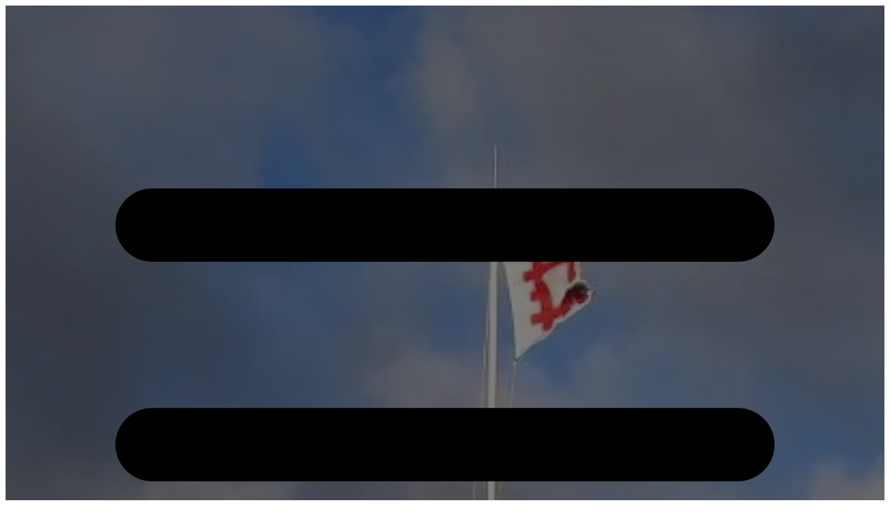

--- FILE ---
content_type: text/html;charset=utf-8
request_url: https://earthroulette.com/places/Trowbridge
body_size: 21693
content:
<!DOCTYPE html><html  lang="en-US" dir="ltr"><head><meta charset="utf-8"><meta name="viewport" content="width=device-width, initial-scale=1"><script type="importmap">{"imports":{"#entry":"/_nuxt/Blvzh394.js"}}</script><title>Things to Do in Trowbridge, United Kingdom 2026 - Hotels &amp; Flights - Earth Roulette</title><link rel="preconnect" href="https://cdn.earthroulette.com" crossorigin="anonymous"><link rel="preconnect" href="https://api2.earthroulette.com" crossorigin="anonymous"><link rel="preconnect" href="https://img.viddl.me" crossorigin="anonymous"><style>.buttons[data-v-af079dec]{margin-top:20px}.card-body[data-v-af079dec]{padding:1rem}h3[data-v-af079dec]{margin-top:0}.section.bg-\[\#1e2235\] .progress[data-v-af079dec]{background-color:var(--fallback-bc,oklch(var(--bc)/.2));border-radius:9999px;height:8px;margin-top:.5rem}.section.bg-\[\#1e2235\] .progress[data-v-af079dec]::-webkit-progress-value{background-color:var(--fallback-bc,oklch(var(--bc)/1));border-radius:9999px}.section.bg-\[\#1e2235\] .progress[data-v-af079dec]::-moz-progress-bar{background-color:var(--fallback-bc,oklch(var(--bc)/1));border-radius:9999px}.hero-bg[data-v-af079dec]{background-attachment:scroll;background-image:linear-gradient(#00000080,#00000080),var(--hero-bg-url);background-position:50%;background-size:cover}.card[data-v-af079dec]{contain:content}figure img[data-v-af079dec]{aspect-ratio:380/240}</style><style>.filters[data-v-59e1d226]{background:var(--fallback-b1,oklch(var(--b1)/1));display:none;flex-direction:column;inset:0;position:fixed;z-index:9999}.filters.is-active[data-v-59e1d226]{display:flex}.filters-header[data-v-59e1d226]{align-items:center;background:var(--fallback-b1,oklch(var(--b1)/1));border-bottom:1px solid oklch(var(--bc)/.1);display:flex;justify-content:space-between;padding:1rem}.filters-title[data-v-59e1d226]{font-size:1.25rem;font-weight:800;line-height:1;margin:0}.close-btn[data-v-59e1d226]{align-items:center;background:transparent;border:none;border-radius:.5rem;color:oklch(var(--bc)/.6);cursor:pointer;display:flex;height:2.5rem;justify-content:center;transition:all .2s;width:2.5rem}.close-btn[data-v-59e1d226]:hover{background:oklch(var(--bc)/.1);color:oklch(var(--bc)/1)}.filters-content[data-v-59e1d226]{flex:1;overflow-x:hidden;overflow-y:auto;padding:1rem;-webkit-overflow-scrolling:touch}.filter-section[data-v-59e1d226]{margin-bottom:1.5rem}.section-title[data-v-59e1d226]{align-items:center;display:flex;font-size:.875rem;font-weight:700;gap:.375rem;letter-spacing:.05em;margin-bottom:.75rem;opacity:.9;text-transform:uppercase}.title-icon[data-v-59e1d226]{font-size:1rem}.section-divider[data-v-59e1d226]{background:oklch(var(--bc)/.1);height:1px;margin:1.5rem 0}.preset-toggle[data-v-59e1d226]{align-items:center;background:transparent;border:1px solid oklch(var(--bc)/.2);border-radius:.5rem;cursor:pointer;display:flex;font-size:.875rem;font-weight:600;gap:.5rem;padding:.75rem 1rem;transition:all .2s;width:100%}.preset-toggle[data-v-59e1d226]:hover{background:oklch(var(--bc)/.05);border-color:oklch(var(--bc)/.3)}.preset-icon[data-v-59e1d226]{font-size:1.125rem}.chevron[data-v-59e1d226]{height:1rem;margin-left:auto;transition:transform .2s;width:1rem}.rotate-180[data-v-59e1d226]{transform:rotate(180deg)}.preset-grid[data-v-59e1d226]{display:grid;gap:.5rem;grid-template-columns:repeat(2,1fr);margin-top:.75rem}.preset-btn[data-v-59e1d226]{align-items:center;background:var(--fallback-b3,oklch(var(--b3)/1));border:2px solid transparent;border-radius:.5rem;cursor:pointer;display:flex;flex-direction:column;font-size:.75rem;gap:.25rem;min-height:4rem;padding:.75rem .5rem;transition:all .2s}.preset-btn[data-v-59e1d226]:hover{background:var(--fallback-b2,oklch(var(--b2)/1))}.preset-btn.active[data-v-59e1d226]{background:oklch(var(--p)/.15);border-color:oklch(var(--p)/1)}.preset-emoji[data-v-59e1d226]{font-size:1.5rem}.preset-name[data-v-59e1d226]{font-weight:500;line-height:1.2;text-align:center}.button-group[data-v-59e1d226]{display:flex;flex-wrap:wrap;gap:.5rem}.filter-btn[data-v-59e1d226]{background:var(--fallback-b3,oklch(var(--b3)/1));border:2px solid transparent;border-radius:.5rem;cursor:pointer;flex:1 1 auto;font-size:.875rem;font-weight:500;min-width:-moz-fit-content;min-width:fit-content;padding:.75rem 1rem;transition:all .2s;white-space:nowrap}.filter-btn[data-v-59e1d226]:hover{background:var(--fallback-b2,oklch(var(--b2)/1))}.filter-btn.active[data-v-59e1d226]{background:oklch(var(--p)/.15);border-color:oklch(var(--p)/1);color:oklch(var(--p)/1);font-weight:600}.continent-group[data-v-59e1d226]{gap:.5rem}.continent-btn[data-v-59e1d226]{align-items:center;display:flex;flex:1 1 calc(50% - .25rem);font-size:.8125rem;gap:.5rem;min-width:calc(50% - .25rem)}.continent-btn[data-v-59e1d226],.continent-btn span[data-v-59e1d226]{overflow:hidden;text-overflow:ellipsis;white-space:nowrap}.continent-icon[data-v-59e1d226]{filter:invert(1);height:1.125rem;opacity:.7;width:1.125rem}.tags-grid[data-v-59e1d226]{display:grid;gap:.5rem;grid-template-columns:repeat(2,1fr);margin-top:.75rem}.tag-btn[data-v-59e1d226]{align-items:center;background:var(--fallback-b3,oklch(var(--b3)/1));border:2px solid transparent;border-radius:.5rem;cursor:pointer;display:flex;flex-direction:column;font-size:.75rem;font-weight:500;gap:.25rem;justify-content:center;min-height:4rem;padding:.75rem .5rem;text-align:center;transition:all .2s}.tag-btn[data-v-59e1d226]:hover:not(.disabled){background:var(--fallback-b2,oklch(var(--b2)/1))}.tag-btn.active[data-v-59e1d226]{background:oklch(var(--p)/.15);border-color:oklch(var(--p)/1)}.tag-btn.disabled[data-v-59e1d226]{cursor:not-allowed;opacity:.5}.tag-emoji[data-v-59e1d226]{flex-shrink:0;font-size:1.5rem}.tag-label[data-v-59e1d226]{font-weight:500;line-height:1.2}.action-btn[data-v-59e1d226],.location-action-btn[data-v-59e1d226]{align-items:center;background:var(--fallback-b3,oklch(var(--b3)/1));border:2px solid transparent;border-radius:.5rem;cursor:pointer;display:flex;font-size:.875rem;font-weight:600;gap:.5rem;justify-content:center;padding:.875rem 1rem;transition:all .2s;width:100%}.action-btn[data-v-59e1d226]:hover:not(:disabled),.location-action-btn[data-v-59e1d226]:hover:not(:disabled){background:var(--fallback-b2,oklch(var(--b2)/1))}.action-btn[data-v-59e1d226]:disabled,.location-action-btn[data-v-59e1d226]:disabled{cursor:not-allowed;opacity:.5}.action-btn.loading[data-v-59e1d226],.location-action-btn.loading[data-v-59e1d226]{color:transparent;position:relative}.action-btn.loading[data-v-59e1d226]:after,.location-action-btn.loading[data-v-59e1d226]:after{animation:spin-59e1d226 .6s linear infinite;border:2px solid;border-radius:50%;border-right:2px solid transparent;content:"";height:1rem;position:absolute;width:1rem}.full-width[data-v-59e1d226]{width:100%}.active-filter[data-v-59e1d226]{background:oklch(var(--bc)/.05);border:1px solid oklch(var(--bc)/.1);border-radius:.5rem;padding:1rem}.active-filter-header[data-v-59e1d226]{align-items:flex-start;display:flex;gap:.75rem;justify-content:space-between;margin-bottom:.75rem}.filter-label[data-v-59e1d226]{font-size:.875rem;font-weight:600}.filter-meta[data-v-59e1d226]{font-size:.75rem;margin-top:.25rem;opacity:.7}.remove-btn[data-v-59e1d226]{align-items:center;background:oklch(var(--bc)/.1);border:none;border-radius:.375rem;cursor:pointer;display:flex;flex-shrink:0;font-size:1.125rem;height:1.75rem;justify-content:center;transition:all .2s;width:1.75rem}.remove-btn[data-v-59e1d226]:hover{background:oklch(var(--er)/.2);color:oklch(var(--er)/1)}.radius-control[data-v-59e1d226]{margin-bottom:.75rem}.radius-label[data-v-59e1d226]{font-size:.75rem;font-weight:600}.radius-value[data-v-59e1d226]{font-size:.875rem;font-weight:700}.quick-buttons[data-v-59e1d226]{display:flex;flex-wrap:wrap;gap:.5rem}.quick-btn[data-v-59e1d226]{background:var(--fallback-b3,oklch(var(--b3)/1));border:2px solid transparent;border-radius:.375rem;cursor:pointer;flex:1;font-size:.75rem;font-weight:600;min-width:-moz-fit-content;min-width:fit-content;padding:.5rem .75rem;transition:all .2s}.quick-btn[data-v-59e1d226]:hover:not(:disabled){background:var(--fallback-b2,oklch(var(--b2)/1))}.quick-btn[data-v-59e1d226]:disabled{cursor:not-allowed;opacity:.5}.quick-btn.active[data-v-59e1d226]{background:var(--fallback-n,oklch(var(--n)/1));border-color:var(--fallback-n,oklch(var(--n)/1));color:var(--fallback-nc,oklch(var(--nc)/1))}.price-inputs[data-v-59e1d226]{display:grid;gap:.75rem;grid-template-columns:repeat(2,1fr);margin-bottom:.75rem}.price-input-group[data-v-59e1d226]{display:flex;flex-direction:column;gap:.375rem}.input-label[data-v-59e1d226]{font-size:.75rem;opacity:.7}.price-input[data-v-59e1d226]{background:var(--fallback-b3,oklch(var(--b3)/1));border:2px solid transparent;border-radius:.375rem;font-size:.875rem;font-weight:500;padding:.625rem .75rem;transition:all .2s;width:100%}.price-input[data-v-59e1d226]:focus,.price-input[data-v-59e1d226]:hover:not(:disabled){background:var(--fallback-b2,oklch(var(--b2)/1))}.price-input[data-v-59e1d226]:focus{border-color:oklch(var(--p)/1);outline:none}.price-input[data-v-59e1d226]:disabled{cursor:not-allowed;opacity:.5}.refresh-btn[data-v-59e1d226]{background:transparent;border:1px solid oklch(var(--bc)/.2);border-radius:.375rem;cursor:pointer;font-size:.75rem;font-weight:600;margin-top:.75rem;padding:.5rem;transition:all .2s;width:100%}.refresh-btn[data-v-59e1d226]:hover{background:oklch(var(--bc)/.05)}.alert-box[data-v-59e1d226]{border-radius:.375rem;display:flex;flex-direction:column;font-size:.75rem;gap:.25rem;margin-top:.75rem;padding:.75rem}.alert-box.info[data-v-59e1d226]{background:oklch(var(--in)/.15);color:oklch(var(--in)/1)}.alert-box.warning[data-v-59e1d226]{align-items:center;background:oklch(var(--wa)/.15);color:oklch(var(--wa)/1);display:flex;flex-direction:row;gap:.5rem}.alert-icon[data-v-59e1d226]{flex-shrink:0;height:1.25rem;width:1.25rem;stroke:currentColor}.hint[data-v-59e1d226]{font-size:.6875rem;opacity:.7}.location-filter-item[data-v-59e1d226]{margin-bottom:.75rem}.location-filter-item[data-v-59e1d226]:last-child{margin-bottom:0}.location-sub-group[data-v-59e1d226]{display:flex;flex-direction:column;gap:.75rem}.country-select[data-v-59e1d226]{background:oklch(var(--b1)/1);border:2px solid oklch(var(--bc)/.2);border-radius:.5rem;cursor:pointer;font-size:.875rem;padding:.875rem 1rem;transition:all .2s;width:100%}.country-select[data-v-59e1d226]:focus{border-color:oklch(var(--p)/1);outline:none}.country-select[data-v-59e1d226]:disabled{cursor:not-allowed;opacity:.5}.filters-footer[data-v-59e1d226]{background:var(--fallback-b1,oklch(var(--b1)/1));border-top:1px solid oklch(var(--bc)/.1);box-shadow:0 -4px 12px -4px oklch(var(--bc)/.1);display:flex;flex-direction:column;gap:.75rem;padding:1rem}.filters-footer .count-badge[data-v-59e1d226]{align-items:center;background:oklch(var(--p)/.1);border:2px solid oklch(var(--p)/.3);border-radius:.5rem;display:flex;justify-content:space-between;padding:.75rem 1rem}.count-label[data-v-59e1d226]{font-size:.875rem;font-weight:600;opacity:.8}.count-value[data-v-59e1d226]{color:oklch(var(--p)/1);font-size:1.25rem;font-weight:800}.footer-actions[data-v-59e1d226]{display:flex;gap:.75rem}.apply-btn[data-v-59e1d226]{align-items:center;background:oklch(var(--p)/1);border:none;border-radius:.5rem;color:oklch(var(--pc)/1);cursor:pointer;display:flex;flex:2;font-size:.9375rem;font-weight:700;gap:.5rem;justify-content:center;padding:1rem;position:relative;transition:all .2s}.apply-btn[data-v-59e1d226]:hover:not(:disabled){background:oklch(var(--p)/.9);box-shadow:0 4px 12px oklch(var(--p)/.3);transform:translateY(-1px)}.apply-btn[data-v-59e1d226]:disabled{cursor:not-allowed;opacity:.5}.apply-btn.loading[data-v-59e1d226]{color:transparent}.apply-btn.loading[data-v-59e1d226]:after{animation:spin-59e1d226 .6s linear infinite;border:2px solid;border-radius:50%;border-right:2px solid transparent;content:"";height:1.25rem;position:absolute;width:1.25rem}.clear-btn[data-v-59e1d226]{align-items:center;background:oklch(var(--er)/.15);border:2px solid oklch(var(--er)/.3);border-radius:.5rem;color:oklch(var(--er)/1);cursor:pointer;display:flex;flex:1;font-size:.875rem;font-weight:600;gap:.5rem;justify-content:center;padding:1rem;transition:all .2s}.clear-btn[data-v-59e1d226]:hover:not(:disabled){background:oklch(var(--er)/.25);border-color:oklch(var(--er)/.5)}.clear-btn[data-v-59e1d226]:disabled{cursor:not-allowed;opacity:.5}@keyframes spin-59e1d226{to{transform:rotate(1turn)}}@media (min-width:640px){.preset-grid[data-v-59e1d226],.tags-grid[data-v-59e1d226]{grid-template-columns:repeat(3,1fr)}.continent-btn[data-v-59e1d226]{flex:1 1 calc(33.333% - .333rem);min-width:calc(33.333% - .333rem)}}@media (min-width:1024px){.preset-grid[data-v-59e1d226],.tags-grid[data-v-59e1d226]{grid-template-columns:repeat(4,1fr)}}</style><style>.filters .continent-btn.active[data-v-59e1d226],.filters .filter-btn.active[data-v-59e1d226],.filters .preset-btn.active[data-v-59e1d226],.filters .tag-btn.active[data-v-59e1d226]{background:var(--fallback-n,oklch(var(--n)/1));border-color:var(--fallback-n,oklch(var(--n)/1));box-shadow:0 0 0 2px color-mix(in oklab,var(--fallback-n,oklch(var(--n)/1)),transparent 80%);color:var(--fallback-nc,oklch(var(--nc)/1))}.filters .continent-btn.active[data-v-59e1d226]:hover,.filters .filter-btn.active[data-v-59e1d226]:hover,.filters .preset-btn.active[data-v-59e1d226]:hover,.filters .tag-btn.active[data-v-59e1d226]:hover{filter:brightness(1.05)}.filters .continent-btn.active .continent-icon[data-v-59e1d226]{filter:invert(1) saturate(.9) brightness(1.15) contrast(1.05);opacity:1}.filters-content[data-v-59e1d226],.filters-header[data-v-59e1d226]{padding:.75rem}.filter-section[data-v-59e1d226]{margin-bottom:1rem}.section-title[data-v-59e1d226]{margin-bottom:.5rem}.section-divider[data-v-59e1d226]{margin:1rem 0}.button-group[data-v-59e1d226],.preset-grid[data-v-59e1d226],.quick-buttons[data-v-59e1d226],.tags-grid[data-v-59e1d226]{gap:.4rem}.active-filter[data-v-59e1d226]{padding:.75rem}.price-inputs[data-v-59e1d226],.radius-control[data-v-59e1d226]{gap:.6rem;margin-bottom:.6rem}.filter-btn[data-v-59e1d226]{padding:.6rem .85rem}.tag-btn[data-v-59e1d226]{padding:.6rem .75rem}.preset-btn[data-v-59e1d226]{min-height:3.4rem;padding:.6rem .5rem}.preset-toggle[data-v-59e1d226]{padding:.6rem .85rem}.filters-footer[data-v-59e1d226]{gap:.5rem;padding:.75rem}.filters-footer .count-badge[data-v-59e1d226]{padding:.6rem .75rem}.apply-btn[data-v-59e1d226],.clear-btn[data-v-59e1d226]{padding:.9rem}</style><style>.filters .continent-btn.active[data-v-59e1d226],.filters .filter-btn.active[data-v-59e1d226],.filters .preset-btn.active[data-v-59e1d226],.filters .tag-btn.active[data-v-59e1d226]{background:var(--fallback-n,oklch(var(--n)/1));border-color:var(--fallback-n,oklch(var(--n)/1));box-shadow:0 0 0 2px color-mix(in oklab,var(--fallback-n,oklch(var(--n)/1)) 20%,transparent);color:var(--fallback-nc,oklch(var(--nc)/1))}.filters .continent-btn.active[data-v-59e1d226]:hover,.filters .filter-btn.active[data-v-59e1d226]:hover,.filters .preset-btn.active[data-v-59e1d226]:hover,.filters .tag-btn.active[data-v-59e1d226]:hover{background:color-mix(in oklab,var(--fallback-n,oklch(var(--n)/1)) 92%,#fff)}.filters[data-v-59e1d226] :where(button,select,input,.price-input,.refresh-btn,.quick-btn,.filter-btn,.tag-btn,.country-select):focus-visible{box-shadow:0 0 0 4px color-mix(in oklab,var(--color-primary) 18%,transparent);outline:2px solid var(--color-primary);outline-offset:2px}.country-select[data-v-59e1d226]:focus,.price-input[data-v-59e1d226]:focus{border-color:var(--color-primary)}.apply-btn[data-v-59e1d226]{background:var(--color-primary);color:var(--color-primary-content)}.apply-btn[data-v-59e1d226]:hover:not(:disabled){background:color-mix(in oklab,var(--color-primary) 92%,#fff);box-shadow:0 4px 12px color-mix(in oklab,var(--color-primary) 30%,transparent)}.radius-slider[data-v-59e1d226]::-moz-range-thumb,.radius-slider[data-v-59e1d226]::-webkit-slider-thumb{outline:1px solid color-mix(in oklab,var(--color-primary) 20%,transparent)}.filters-footer .count-badge[data-v-59e1d226]{background:color-mix(in oklab,var(--color-primary) 10%,transparent);border-color:color-mix(in oklab,var(--color-primary) 30%,transparent)}.count-value[data-v-59e1d226],.filters-footer .count-badge .count-value[data-v-59e1d226]{color:var(--color-primary);transition:transform .2s ease,color .3s ease}.count-value.count-animating[data-v-59e1d226]{transform:scale(1.15)}@keyframes pulse-scale-59e1d226{0%,to{transform:scale(1)}50%{transform:scale(1.08)}}</style><style>.dropdown-content[data-v-add750ab]{display:none}.dropdown.dropdown-open .dropdown-content[data-v-add750ab]{display:block}.close-button[data-v-add750ab]{display:none}@media (min-width:1024px){.dropdown-content[data-v-add750ab]{background-color:#000000e6;border-radius:.5rem;box-shadow:0 10px 25px #0000004d;left:0;min-width:280px;padding:1rem;position:absolute;top:100%;z-index:1000}.mobile-menu-container[data-v-add750ab]{margin:0;max-width:none;padding:0}.menu-section[data-v-add750ab]{margin-bottom:1.5rem}.menu-section[data-v-add750ab]:last-child{margin-bottom:0}.menu-section-title[data-v-add750ab]{border-bottom:1px solid hsla(0,0%,100%,.2);color:#fff;font-size:1rem;font-weight:600;margin-bottom:.75rem;padding-bottom:.25rem}.menu-items[data-v-add750ab]{list-style:none;margin:0;padding:0}.menu-items li[data-v-add750ab]{margin-bottom:.25rem}.menu-item[data-v-add750ab]{align-items:center;border-radius:.25rem;color:#fff;display:flex;font-size:.9rem;gap:.5rem;padding:.5rem .75rem;text-decoration:none;transition:background-color .2s}.menu-item[data-v-add750ab]:hover{background-color:#ffffff1a}.continent-grid[data-v-add750ab]{display:grid;gap:.25rem;grid-template-columns:1fr 1fr}.continent-grid .menu-item[data-v-add750ab]{font-size:.85rem;justify-content:flex-start;padding:.5rem .75rem;text-align:left}.app-links[data-v-add750ab]{flex-direction:row;gap:.75rem}.app-link[data-v-add750ab],.app-links[data-v-add750ab]{align-items:center;display:flex;justify-content:center}.app-badge[data-v-add750ab]{height:32px;width:auto}.travelbot-link[data-v-add750ab]{color:#fff;font-size:.8rem;gap:.25rem;text-decoration:none}.travelbot-logo[data-v-add750ab]{height:24px;width:24px}}@media (max-width:1023px){.dropdown-content[data-v-add750ab]{background-color:#000000f2;inset:0;overflow-y:auto;padding:0;position:fixed;z-index:1000}.close-button[data-v-add750ab]{background:none;border:none;color:#fff;cursor:pointer;display:block;font-size:2rem;position:absolute;right:1rem;top:1rem;z-index:1001}.mobile-menu-container[data-v-add750ab]{margin:0 auto;max-width:400px;padding:4rem 1.5rem 2rem}.menu-section[data-v-add750ab]{margin-bottom:2rem}.menu-section-title[data-v-add750ab]{border-bottom:1px solid hsla(0,0%,100%,.2);color:#fff;font-size:1.25rem;font-weight:600;margin-bottom:1rem;padding-bottom:.5rem}.menu-items[data-v-add750ab]{list-style:none;margin:0;padding:0}.menu-items li[data-v-add750ab]{margin-bottom:.5rem}.menu-item[data-v-add750ab]{align-items:center;border-radius:.5rem;color:#fff;display:flex;font-size:1rem;gap:.75rem;padding:.75rem 1rem;text-decoration:none;transition:background-color .2s}.menu-item[data-v-add750ab]:hover{background-color:#ffffff1a}.continent-grid[data-v-add750ab]{display:grid;gap:.5rem;grid-template-columns:1fr 1fr}.continent-grid .menu-item[data-v-add750ab]{font-size:.9rem;justify-content:center;padding:.75rem .5rem;text-align:center}.app-links[data-v-add750ab]{flex-direction:column;gap:1rem}.app-link[data-v-add750ab],.app-links[data-v-add750ab]{align-items:center;display:flex}.app-link[data-v-add750ab]{justify-content:center}.app-badge[data-v-add750ab]{height:40px;width:auto}.travelbot-link[data-v-add750ab]{color:#fff;gap:.5rem;text-decoration:none}.travelbot-logo[data-v-add750ab]{height:30px;width:30px}}@media (max-width:767px){.btn-ghost[data-v-add750ab]{height:auto;min-height:3rem;padding:.5rem}}@media (min-width:768px){.btn-ghost[data-v-add750ab]{flex-direction:row!important}}</style><style>.subtitle-container[data-v-a6a3efc9]{min-height:104px}.subtitle-placeholder[data-v-a6a3efc9]{margin-top:15px;width:50%}.perex[data-v-a6a3efc9],.subtitle[data-v-a6a3efc9]{min-height:72px}.perex[data-v-a6a3efc9]{width:80%}.buttons[data-v-a6a3efc9]{margin-top:20px}.spinner[data-v-a6a3efc9]{animation:spin-a6a3efc9 1s ease-in-out infinite;border:3px solid hsla(0,0%,100%,.3);border-radius:50%;border-top-color:#fff;display:inline-block;height:20px;width:20px}@keyframes spin-a6a3efc9{to{transform:rotate(1turn)}}</style><style>.affiliate-nav-item[data-v-fb0901d6]{position:relative}.affiliate-nav-link[data-v-fb0901d6]{border-radius:.5rem;padding:.75rem 1rem;transition:all .3s ease}.affiliate-nav-link[data-v-fb0901d6]:hover{box-shadow:0 10px 25px #00000026;transform:translateY(-2px)}@media (max-width:768px){.menu[data-v-fb0901d6]{flex-wrap:wrap;gap:.5rem}.affiliate-nav-link[data-v-fb0901d6]{font-size:.875rem;padding:.5rem .75rem}}@keyframes pulse-glow-fb0901d6{0%,to{box-shadow:0 0 5px #22c55e80}50%{box-shadow:0 0 15px #22c55ecc}}.animate-pulse[data-v-fb0901d6]{animation:pulse-glow-fb0901d6 2s ease-in-out infinite}</style><style>.footer-center[data-v-8c954b57]{grid-auto-flow:dense}</style><style>.help-ukraine{background-color:#5474c9}.help-ukraine img{margin-right:20px;max-width:45px;-o-object-fit:contain;object-fit:contain}.help-ukraine .content{color:#fff;justify-items:center;max-height:200px;max-width:800px}.help-ukraine .content a{color:#fff;text-decoration:underline}</style><style>.hotel-name{display:-webkit-box;font-size:1.2rem;line-height:1.2;max-height:2.4em;overflow:hidden;text-overflow:ellipsis;-webkit-line-clamp:2;-webkit-box-orient:vertical}.section.hotels{background-color:var(--color-base-200);color:var(--color-base-content)}.hotel-card{background-color:var(--color-base-300);border-color:var(--color-base-300);border-radius:1rem;height:100%;width:100%}.hotel-card,.hotel-image{overflow:hidden;position:relative}.hotel-image{height:240px}.hotel-image img{height:100%;-o-object-fit:cover;object-fit:cover;width:100%}.hotel-card-link:hover .hotel-card{box-shadow:0 25px 50px #00000026}@keyframes deal-pulse{0%,to{box-shadow:0 0 #ef4444b3;transform:scale(1)}50%{box-shadow:0 0 0 10px #ef444400;transform:scale(1.05)}}.animate-pulse{animation:deal-pulse 2s infinite}@media (max-width:640px){#hotels{padding-left:.5rem;padding-right:.5rem}.hotel-image{height:180px}.hotel-card .card-body{padding:1rem}}.btn:hover{box-shadow:0 10px 25px #9333ea4d}</style><link rel="stylesheet" href="/_nuxt/entry.Cn2IIttN.css" crossorigin><link rel="stylesheet" href="/_nuxt/Nav.C9Vle95X.css" crossorigin><link rel="stylesheet" href="/_nuxt/Appfooter.TgeH5ggf.css" crossorigin><link rel="preload" href="https://cdn.earthroulette.com/ER/bg/Trowbridge-bg.jpg?w=1920&scale.option=noup" as="image" type="image/webp" fetchpriority="high"><link rel="modulepreload" as="script" crossorigin href="/_nuxt/Blvzh394.js"><link rel="modulepreload" as="script" crossorigin href="/_nuxt/IT_FJ3cS.js"><link rel="modulepreload" as="script" crossorigin href="/_nuxt/C1hzjHFG.js"><link rel="modulepreload" as="script" crossorigin href="/_nuxt/B_w1ZweP.js"><link rel="modulepreload" as="script" crossorigin href="/_nuxt/CXIEj9QG.js"><link rel="modulepreload" as="script" crossorigin href="/_nuxt/CWQv-A-S.js"><link rel="modulepreload" as="script" crossorigin href="/_nuxt/N0Ua9Izx.js"><link rel="modulepreload" as="script" crossorigin href="/_nuxt/CcwLa2K_.js"><link rel="modulepreload" as="script" crossorigin href="/_nuxt/DIifKQFm.js"><link rel="modulepreload" as="script" crossorigin href="/_nuxt/DodBqJt2.js"><link rel="modulepreload" as="script" crossorigin href="/_nuxt/DiyMDCRt.js"><link rel="modulepreload" as="script" crossorigin href="/_nuxt/nZrmMgpz.js"><link rel="preload" as="fetch" fetchpriority="low" crossorigin="anonymous" href="/_nuxt/builds/meta/a8841375-5180-48a9-bb8f-92418cd619eb.json"><link rel="dns-prefetch" href="https://stats.varyvoda.com"><link rel="dns-prefetch" href="https://eu.i.posthog.com"><link rel="dns-prefetch" href="https://pagead2.googlesyndication.com"><link rel="prefetch" as="script" crossorigin href="/_nuxt/D8cA-W4R.js"><link rel="prefetch" as="script" crossorigin href="/_nuxt/CwtvwXb3.js"><link rel="prefetch" as="script" crossorigin href="/_nuxt/DxqpZbkl.js"><link rel="prefetch" as="script" crossorigin href="/_nuxt/CLdWh_nK.js"><link rel="prefetch" as="script" crossorigin href="/_nuxt/C0kM4fdL.js"><link rel="prefetch" as="script" crossorigin href="/_nuxt/BOPKwilZ.js"><link rel="prefetch" as="script" crossorigin href="/_nuxt/-piLMCP6.js"><link rel="prefetch" as="script" crossorigin href="/_nuxt/CXMoXUrR.js"><link rel="prefetch" as="script" crossorigin href="/_nuxt/Cgph5dH9.js"><link rel="icon" type="image/x-icon" href="https://cdn.earthroulette.com/ER/brand%20kit/Logo/PNG/Favicon-32x32.png"><link id="i18n-xd" rel="alternate" href="https://earthroulette.com/places/Trowbridge" hreflang="x-default"><link id="i18n-alt-en-US" rel="alternate" href="https://earthroulette.com/places/Trowbridge" hreflang="en-US"><link id="i18n-alt-fr-FR" rel="alternate" href="https://earthroulette.com/fr/places/Trowbridge" hreflang="fr-FR"><link id="i18n-alt-es-ES" rel="alternate" href="https://earthroulette.com/es/places/Trowbridge" hreflang="es-ES"><link id="i18n-alt-de-DE" rel="alternate" href="https://earthroulette.com/de/places/Trowbridge" hreflang="de-DE"><link id="i18n-alt-it-IT" rel="alternate" href="https://earthroulette.com/it/places/Trowbridge" hreflang="it-IT"><link id="i18n-alt-ar-SA" rel="alternate" href="https://earthroulette.com/ar/places/Trowbridge" hreflang="ar-SA"><link id="i18n-alt-zh-CN" rel="alternate" href="https://earthroulette.com/zh/places/Trowbridge" hreflang="zh-CN"><link id="i18n-alt-ja-JP" rel="alternate" href="https://earthroulette.com/ja/places/Trowbridge" hreflang="ja-JP"><link id="i18n-alt-hi-IN" rel="alternate" href="https://earthroulette.com/hi/places/Trowbridge" hreflang="hi-IN"><link id="i18n-alt-uk-UA" rel="alternate" href="https://earthroulette.com/ua/places/Trowbridge" hreflang="uk-UA"><link id="i18n-can" rel="canonical" href="https://earthroulette.com/places/Trowbridge"><meta id="i18n-og-alt-fr-FR" property="og:locale:alternate" content="fr_FR"><meta id="i18n-og-alt-es-ES" property="og:locale:alternate" content="es_ES"><meta id="i18n-og-alt-de-DE" property="og:locale:alternate" content="de_DE"><meta id="i18n-og-alt-it-IT" property="og:locale:alternate" content="it_IT"><meta id="i18n-og-alt-ar-SA" property="og:locale:alternate" content="ar_SA"><meta id="i18n-og-alt-zh-CN" property="og:locale:alternate" content="zh_CN"><meta id="i18n-og-alt-ja-JP" property="og:locale:alternate" content="ja_JP"><meta id="i18n-og-alt-hi-IN" property="og:locale:alternate" content="hi_IN"><meta id="i18n-og-alt-uk-UA" property="og:locale:alternate" content="uk_UA"><link rel="manifest" href="/manifest.webmanifest"><meta property="og:title" content="Things to Do in Trowbridge, United Kingdom 2026 - Hotels & Flights - Earth Roulette"><meta name="description" content="Explore Trowbridge, United Kingdom with our complete travel guide. Current weather: 7.3°C. Top attractions: Budget friendly & Activities. Rated 6.37073112420332/10 by travelers. Get weather info, hotels, attractions & local insights for your perfect trip!"><meta property="og:description" content="Explore Trowbridge, United Kingdom with our complete travel guide. Current weather: 7.3°C. Top attractions: Budget friendly & Activities. Rated 6.37073112420332/10 by travelers. Get weather info, hotels, attractions & local insights for your perfect trip!"><meta property="og:url" content="https://earthroulette.com/places/Trowbridge"><meta property="og:image" content="https://cdn.earthroulette.com/ER/bg/Trowbridge-bg.jpg?brightness=-3&text.0.text=I%20got%20Trowbridge!&text.0.position=center&text.0.size=74&text.0.color=fdfdfd&text.0.font.weight=700&text.0.background.color=b1b8b2&text.0.background.opacity=30&text.0.outline.color=282626&text.0.outline.width=1&text.0.outline.blur=3&text.1.text=Generate%20your%20travel%20destination%20at%20EarthRoulette.com&text.1.position=south&text.1.size=65&text.1.color=f1eaea&text.1.font.weight=700"><meta property="og:type" content="website"><meta property="og:site_name" content="Earth Roulette"><meta property="og:locale" content="en"><meta name="keywords" content="Trowbridge, United Kingdom, travel, tourism, vacation, attractions, hotels, weather, things to do, travel guide, Budget friendly, Activities, Eating out, Sightseeing, Nightlife, Shopping, Camping, Gambling, Romantic, Cycling, Hiking, Museums, Kid friendly, Disability friendly, Photography Hotspots"><meta name="twitter:card" content="summary_large_image"><meta name="twitter:image" content="https://cdn.earthroulette.com/ER/bg/Trowbridge-bg.jpg?brightness=-3&text.0.text=I%20got%20Trowbridge!&text.0.position=center&text.0.size=74&text.0.color=fdfdfd&text.0.font.weight=700&text.0.background.color=b1b8b2&text.0.background.opacity=30&text.0.outline.color=282626&text.0.outline.width=1&text.0.outline.blur=3&text.1.text=Generate%20your%20travel%20destination%20at%20EarthRoulette.com&text.1.position=south&text.1.size=65&text.1.color=f1eaea&text.1.font.weight=700"><meta name="twitter:title" content="Things to Do in Trowbridge, United Kingdom 2026 - Hotels & Flights - Earth Roulette"><meta name="twitter:description" content="Explore Trowbridge, United Kingdom with our complete travel guide. Current weather: 7.3°C. Top attractions: Budget friendly & Activities. Rated 6.37073112420332/10 by travelers. Get weather info, hotels, attractions & local insights for your perfect trip!"><meta name="twitter:site" content="@earthroulette"><meta name="twitter:creator" content="@earthroulette"><meta name="robots" content="index, follow"><script type="application/ld+json">{"@context":"https://schema.org","@type":"TouristDestination","name":"Trowbridge","description":"Discover the charm of Trowbridge","image":"https://cdn.earthroulette.com/ER/bg/Trowbridge-bg.jpg?brightness=-3&text.0.text=I%20got%20Trowbridge!&text.0.position=center&text.0.size=74&text.0.color=fdfdfd&text.0.font.weight=700&text.0.background.color=b1b8b2&text.0.background.opacity=30&text.0.outline.color=282626&text.0.outline.width=1&text.0.outline.blur=3&text.1.text=Generate%20your%20travel%20destination%20at%20EarthRoulette.com&text.1.position=south&text.1.size=65&text.1.color=f1eaea&text.1.font.weight=700","url":"https://earthroulette.com/places/Trowbridge","identifier":"Trowbridge","sameAs":"https://earthroulette.com/places/Trowbridge","geo":{"@context":"https://schema.org","@type":"GeoCoordinates","latitude":51.3203273305136,"longitude":-2.2074365},"containedInPlace":{"@context":"https://schema.org","@type":"Country","name":"United Kingdom"},"touristType":["Business","Leisure","Adventure"],"amenityFeature":[{"@context":"https://schema.org","@type":"LocationFeatureSpecification","name":"Budget friendly","value":true},{"@context":"https://schema.org","@type":"LocationFeatureSpecification","name":"Activities","value":true},{"@context":"https://schema.org","@type":"LocationFeatureSpecification","name":"Eating out","value":true},{"@context":"https://schema.org","@type":"LocationFeatureSpecification","name":"Sightseeing","value":true},{"@context":"https://schema.org","@type":"LocationFeatureSpecification","name":"Nightlife","value":true},{"@context":"https://schema.org","@type":"LocationFeatureSpecification","name":"Shopping","value":true},{"@context":"https://schema.org","@type":"LocationFeatureSpecification","name":"Camping","value":true},{"@context":"https://schema.org","@type":"LocationFeatureSpecification","name":"Gambling","value":true},{"@context":"https://schema.org","@type":"LocationFeatureSpecification","name":"Romantic","value":true},{"@context":"https://schema.org","@type":"LocationFeatureSpecification","name":"Cycling","value":true},{"@context":"https://schema.org","@type":"LocationFeatureSpecification","name":"Hiking","value":true},{"@context":"https://schema.org","@type":"LocationFeatureSpecification","name":"Museums","value":true},{"@context":"https://schema.org","@type":"LocationFeatureSpecification","name":"Kid friendly","value":true},{"@context":"https://schema.org","@type":"LocationFeatureSpecification","name":"Disability friendly","value":true},{"@context":"https://schema.org","@type":"LocationFeatureSpecification","name":"Photography Hotspots","value":true}],"knowsAbout":["Budget friendly","Activities","Eating out","Sightseeing","Nightlife","Shopping","Camping","Gambling","Romantic","Cycling","Hiking","Museums","Kid friendly","Disability friendly","Photography Hotspots"],"aggregateRating":{"@context":"https://schema.org","@type":"AggregateRating","ratingValue":6.37073112420332,"bestRating":10,"worstRating":1},"additionalProperty":[{"@context":"https://schema.org","@type":"PropertyValue","name":"Current Temperature","value":"7.3°C"}]}</script><script type="application/ld+json">{"@context":"https://schema.org","@type":"Organization","name":"Earth Roulette","url":"https://earthroulette.com","logo":"https://earthroulette.com/logo.png","description":"Discover your next travel destination with Earth Roulette - the random travel destination generator","sameAs":["https://twitter.com/earthroulette","https://facebook.com/earthroulette"],"contactPoint":{"@type":"ContactPoint","contactType":"customer service","url":"https://earthroulette.com/contact"}}</script><script type="application/ld+json">{"@context":"https://schema.org","@type":"BreadcrumbList","itemListElement":[{"@type":"ListItem","position":1,"name":"Home","item":"https://earthroulette.com"},{"@type":"ListItem","position":2,"name":"Places","item":"https://earthroulette.com/places"},{"@type":"ListItem","position":3,"name":"Trowbridge","item":"https://earthroulette.com/places/Trowbridge"}]}</script><script type="module" src="/_nuxt/Blvzh394.js" crossorigin></script></head><body><div id="__nuxt"><div><div><!--[--><!----><div data-v-af079dec><div class="filters" data-v-af079dec data-v-59e1d226><div class="filters-header" data-v-59e1d226><h3 class="filters-title" data-v-59e1d226>Filters</h3><button type="button" class="close-btn" aria-label="Close filters" data-v-59e1d226><svg xmlns="http://www.w3.org/2000/svg" width="24" height="24" viewBox="0 0 24 24" fill="none" stroke="currentColor" stroke-width="2" data-v-59e1d226><path d="M18 6L6 18M6 6l12 12" data-v-59e1d226></path></svg></button></div><div class="filters-content" data-v-59e1d226><section class="filter-section" data-v-59e1d226><button class="preset-toggle" data-v-59e1d226><span class="preset-icon" data-v-59e1d226>✨</span><span data-v-59e1d226>Quick Presets</span><svg class="chevron" xmlns="http://www.w3.org/2000/svg" viewBox="0 0 20 20" fill="currentColor" data-v-59e1d226><path fill-rule="evenodd" d="M5.293 7.293a1 1 0 011.414 0L10 10.586l3.293-3.293a1 1 0 111.414 1.414l-4 4a1 1 0 01-1.414 0l-4-4a1 1 0 010-1.414z" clip-rule="evenodd" data-v-59e1d226></path></svg></button><!----></section><div class="section-divider" data-v-59e1d226></div><section class="filter-section" data-v-59e1d226><h4 class="section-title" data-v-59e1d226>Budget</h4><div class="button-group" data-v-59e1d226><!--[--><button value="all" class="active filter-btn" data-v-59e1d226>All</button><button value="affordable" class="filter-btn" data-v-59e1d226>💳Affordable</button><button value="moderate" class="filter-btn" data-v-59e1d226>💰Moderate</button><button value="expensive" class="filter-btn" data-v-59e1d226>💸Expensive</button><!--]--></div></section><section class="filter-section" data-v-59e1d226><h4 class="section-title" data-v-59e1d226>Temperature now</h4><div class="button-group" data-v-59e1d226><!--[--><button value="all" class="active filter-btn" data-v-59e1d226>All</button><button value="cold" class="filter-btn" data-v-59e1d226>❄️Cold</button><button value="mild" class="filter-btn" data-v-59e1d226>⛅Mild</button><button value="warm" class="filter-btn" data-v-59e1d226>🌞Warm</button><!--]--></div></section><section class="filter-section" data-v-59e1d226><h4 class="section-title" data-v-59e1d226><span class="title-icon" data-v-59e1d226>🌍</span> Location Filters</h4><div class="location-filter-item" data-v-59e1d226><button class="action-btn full-width" data-v-59e1d226><svg xmlns="http://www.w3.org/2000/svg" width="18" height="18" viewBox="0 0 24 24" fill="none" stroke="currentColor" stroke-width="2" data-v-59e1d226><path d="M21 16V8a2 2 0 0 0-1-1.73l-7-4a2 2 0 0 0-2 0l-7 4A2 2 0 0 0 3 8v8a2 2 0 0 0 1 1.73l7 4a2 2 0 0 0 2 0l7-4A2 2 0 0 0 21 16z" data-v-59e1d226></path></svg> Filter by flight price</button></div><div class="location-filter-item" data-v-59e1d226><div class="location-sub-group" data-v-59e1d226><button class="location-action-btn full-width" data-v-59e1d226><svg xmlns="http://www.w3.org/2000/svg" width="18" height="18" viewBox="0 0 24 24" fill="none" stroke="currentColor" stroke-width="2" data-v-59e1d226><path d="M20 10c0 6-8 12-8 12s-8-6-8-12a8 8 0 0 1 16 0Z" data-v-59e1d226></path><circle cx="12" cy="10" r="3" data-v-59e1d226></circle></svg> Find places near me</button><!----><select class="country-select" data-v-59e1d226><option value="" data-v-59e1d226 selected>All countries</option><!--[--><!--]--></select></div></div></section><div class="section-divider" data-v-59e1d226></div><section class="filter-section" data-v-59e1d226><h4 class="section-title" data-v-59e1d226>Continent</h4><div class="button-group continent-group" data-v-59e1d226><!--[--><button value="Europe" class="filter-btn continent-btn" data-v-59e1d226><img class="continent-icon" src="/Icons/europe.svg" alt="europe icon" loading="lazy" data-v-59e1d226><span data-v-59e1d226>Europe</span></button><button value="Asia" class="filter-btn continent-btn" data-v-59e1d226><img class="continent-icon" src="/Icons/asia2.svg" alt="asia icon" loading="lazy" data-v-59e1d226><span data-v-59e1d226>Asia</span></button><button value="North America" class="filter-btn continent-btn" data-v-59e1d226><img class="continent-icon" src="/Icons/namerica2.svg" alt="North America icon" loading="lazy" data-v-59e1d226><span data-v-59e1d226>North America</span></button><button value="South America" class="filter-btn continent-btn" data-v-59e1d226><img class="continent-icon" src="/Icons/samerica.svg" alt="South America icon" loading="lazy" data-v-59e1d226><span data-v-59e1d226>South America</span></button><button value="Africa" class="filter-btn continent-btn" data-v-59e1d226><img class="continent-icon" src="/Icons/africa.svg" alt="Africa icon" loading="lazy" data-v-59e1d226><span data-v-59e1d226>Africa</span></button><button value="Oceania" class="filter-btn continent-btn" data-v-59e1d226><img class="continent-icon" src="/Icons/oceania.svg" alt="Oceania icon" loading="lazy" data-v-59e1d226><span data-v-59e1d226>Oceania</span></button><!--]--></div></section><section class="filter-section" data-v-59e1d226><button class="preset-toggle" data-v-59e1d226><span class="preset-icon" data-v-59e1d226>🎯</span><span data-v-59e1d226>Stuff to do</span><svg class="chevron" xmlns="http://www.w3.org/2000/svg" viewBox="0 0 20 20" fill="currentColor" data-v-59e1d226><path fill-rule="evenodd" d="M5.293 7.293a1 1 0 011.414 0L10 10.586l3.293-3.293a1 1 0 111.414 1.414l-4 4a1 1 0 01-1.414 0l-4-4a1 1 0 010-1.414z" clip-rule="evenodd" data-v-59e1d226></path></svg></button><!----></section></div><div class="filters-footer" data-v-59e1d226><div class="count-badge" data-v-59e1d226><span class="count-label" data-v-59e1d226>Total locations</span><span class="count-value" data-v-59e1d226>4962</span></div><div class="footer-actions" data-v-59e1d226><button class="apply-btn" data-v-59e1d226><svg xmlns="http://www.w3.org/2000/svg" width="20" height="20" viewBox="0 0 24 24" fill="none" stroke="currentColor" stroke-width="2.5" data-v-59e1d226><polyline points="20 6 9 17 4 12" data-v-59e1d226></polyline></svg> Apply and spin</button><button class="clear-btn" data-v-59e1d226><svg xmlns="http://www.w3.org/2000/svg" width="18" height="18" viewBox="0 0 24 24" fill="none" stroke="currentColor" stroke-width="2" data-v-59e1d226><path d="M18 6L6 18M6 6l12 12" data-v-59e1d226></path></svg> Clear filters</button></div></div></div><div class="hero min-h-[100vh] md:min-h-[80vh] hero-bg" style="--hero-bg-url: url(&#39;https://cdn.earthroulette.com/ER/bg/Trowbridge-bg.jpg?w=1920&amp;scale.option=noup&#39;);" data-v-af079dec><div class="hero-content flex-col w-full pt-0 mt-0" data-v-af079dec><div class="absolute top-0 flex-grow w-full" data-v-af079dec><div random-city="SalobreC3B1a" data-v-af079dec data-v-add750ab><div class="navbar" data-v-add750ab><div class="navbar-start" data-v-add750ab><div class="dropdown mr-0 pr-0" data-v-add750ab><div role="button" class="btn btn-ghost btn-circle text-white" data-v-add750ab><svg xmlns="http://www.w3.org/2000/svg" class="h-7 w-7" fill="none" viewBox="0 0 24 24" stroke="currentColor" data-v-add750ab><path stroke-linecap="round" stroke-linejoin="round" stroke-width="2" d="M4 6h16M4 12h16M4 18h7" data-v-add750ab></path></svg></div><div class="dropdown-content" data-v-add750ab><button class="close-button" data-v-add750ab> × </button><div class="mobile-menu-container" data-v-add750ab><div class="menu-section" data-v-add750ab><h3 class="menu-section-title" data-v-add750ab>Navigation</h3><ul class="menu-items" data-v-add750ab><li data-v-add750ab><a href="/" class="menu-item" data-v-add750ab><svg xmlns="http://www.w3.org/2000/svg" class="h-5 w-5" fill="none" viewBox="0 0 24 24" stroke="currentColor" data-v-add750ab><path stroke-linecap="round" stroke-linejoin="round" stroke-width="2" d="M3 12l2-2m0 0l7-7 7 7M5 10v10a1 1 0 001 1h3m10-11l2 2m-2-2v10a1 1 0 01-1 1h-3m-6 0a1 1 0 001-1v-4a1 1 0 011-1h2a1 1 0 011 1v4a1 1 0 001 1m-6 0h6" data-v-add750ab></path></svg> Home </a></li><li data-v-add750ab><a href="/countries" class="menu-item" data-v-add750ab><svg xmlns="http://www.w3.org/2000/svg" class="h-5 w-5" fill="none" viewBox="0 0 24 24" stroke="currentColor" data-v-add750ab><path stroke-linecap="round" stroke-linejoin="round" stroke-width="2" d="M3.055 11H5a2 2 0 012 2v1a2 2 0 002 2 2 2 0 012 2v2.945M8 3.935V5.5A2.5 2.5 0 0010.5 8h.5a2 2 0 012 2 2 2 0 104 0 2 2 0 012-2h1.064M15 20.488V18a2 2 0 012-2h3.064M21 12a9 9 0 11-18 0 9 9 0 0118 0z" data-v-add750ab></path></svg> Random Country Generator </a></li><li data-v-add750ab><a href="/cheap-flights" class="menu-item" data-v-add750ab><span class="text-lg" data-v-add750ab><svg class="h-5 w-5" viewBox="0 0 512 512" xmlns="http://www.w3.org/2000/svg" data-v-add750ab><path d="M407.72,224c-3.4,0-14.79.1-18,.3l-64.9,1.7a1.83,1.83,0,0,1-1.69-.9L193.55,67.56A9,9,0,0,0,186.89,64H160l73,161a2.35,2.35,0,0,1-2.26,3.35l-121.69,1.8a8.06,8.06,0,0,1-6.6-3.1l-37-45c-3-3.9-8.62-6-13.51-6H33.08c-1.29,0-1.1,1.21-.75,2.43L52.17,249.9a16.3,16.3,0,0,1,0,11.9L32.31,333c-.59,1.95-.52,3,1.77,3H52c8.14,0,9.25-1.06,13.41-6.3l37.7-45.7a8.19,8.19,0,0,1,6.6-3.1l120.68,2.7a2.7,2.7,0,0,1,2.43,3.74L160,448h26.64a9,9,0,0,0,6.65-3.55L323.14,287c.39-.6,2-.9,2.69-.9l63.9,1.7c3.3.2,14.59.3,18,.3C452,288.1,480,275.93,480,256S452.12,224,407.72,224Z" style="fill:none;stroke:white;stroke-linecap:round;stroke-linejoin:round;stroke-width:32px;" data-v-add750ab></path></svg></span> Flight Deals</a></li><!----><li data-v-add750ab><a href="/likes" class="menu-item" data-v-add750ab><svg xmlns="http://www.w3.org/2000/svg" class="h-5 w-5" fill="none" viewBox="0 0 24 24" stroke="currentColor" data-v-add750ab><path stroke-linecap="round" stroke-linejoin="round" stroke-width="2" d="M4.318 6.318a4.5 4.5 0 000 6.364L12 20.364l7.682-7.682a4.5 4.5 0 00-6.364-6.364L12 7.636l-1.318-1.318a4.5 4.5 0 00-6.364 0z" data-v-add750ab></path></svg> Bucket list</a></li><li data-v-add750ab><a href="/subscribe" class="menu-item" data-v-add750ab><svg xmlns="http://www.w3.org/2000/svg" class="h-5 w-5" fill="none" viewBox="0 0 24 24" stroke="currentColor" data-v-add750ab><path stroke-linecap="round" stroke-linejoin="round" stroke-width="2" d="M3 8l7.89 4.26a2 2 0 002.22 0L21 8M5 19h14a2 2 0 002-2V7a2 2 0 00-2-2H5a2 2 0 00-2 2v10a2 2 0 002 2z" data-v-add750ab></path></svg> Newsletter </a></li><li data-v-add750ab><button class="menu-item w-full text-left" data-v-add750ab><svg xmlns="http://www.w3.org/2000/svg" class="h-5 w-5" fill="none" viewBox="0 0 24 24" stroke="currentColor" data-v-add750ab><path stroke-linecap="round" stroke-linejoin="round" stroke-width="2" d="M16 7a4 4 0 11-8 0 4 4 0 018 0zM12 14a7 7 0 00-7 7h14a7 7 0 00-7-7z" data-v-add750ab></path></svg> Login</button></li></ul></div><div class="menu-section" data-v-add750ab><h3 class="menu-section-title" data-v-add750ab>Random by Continent</h3><ul class="menu-items continent-grid" data-v-add750ab><li data-v-add750ab><a href="/random/Europe" class="menu-item" data-v-add750ab>Europe</a></li><li data-v-add750ab><a href="/random/Asia" class="menu-item" data-v-add750ab>Asia</a></li><li data-v-add750ab><a href="/random/Africa" class="menu-item" data-v-add750ab>Africa</a></li><li data-v-add750ab><a href="/random/North America" class="menu-item" data-v-add750ab>North America</a></li><li data-v-add750ab><a href="/random/South America" class="menu-item" data-v-add750ab>South America</a></li><li data-v-add750ab><a href="/random/Oceania" class="menu-item" data-v-add750ab>Oceania</a></li></ul></div><div class="menu-section" data-v-add750ab><h3 class="menu-section-title" data-v-add750ab>Get Our Apps</h3><div class="app-links" data-v-add750ab><a target="_blank" href="https://apps.apple.com/app/earth-roulette-trip-explorer/id6449232498" data-awinignore class="app-link" data-v-add750ab><img src="https://cdn.earthroulette.com/ER/app-store.webp?w=120" alt="Download on App Store" class="app-badge" data-v-add750ab></a><a target="_blank" href="https://play.google.com/store/apps/details?id=xyz.appmaker.casznm" class="app-link" data-v-add750ab><img src="https://cdn.earthroulette.com/ER/play.webp?w=120" alt="Get it on Google Play" class="app-badge" data-v-add750ab></a></div></div></div></div></div><!----><a href="/likes" class="btn btn-ghost md:btn-lg text-white px-2 hidden md:flex flex-col items-center mt-2 md:mt-0" title="Bucket list" data-v-add750ab><svg xmlns="http://www.w3.org/2000/svg" class="h-6 w-6" fill="none" viewBox="0 0 24 24" stroke="currentColor" data-v-add750ab><path stroke-linecap="round" stroke-linejoin="round" stroke-width="2" d="M4.318 6.318a4.5 4.5 0 000 6.364L12 20.364l7.682-7.682a4.5 4.5 0 00-6.364-6.364L12 7.636l-1.318-1.318a4.5 4.5 0 00-6.364 0z" data-v-add750ab></path></svg><span class="text-xs mt-1 md:text-base md:mt-0 md:ml-2" data-v-add750ab>Likes</span></a><div class="filter-wrapper" data-v-add750ab><button class="btn btn-ghost md:btn-lg text-white px-2 flex flex-col items-center mt-2 md:mt-0" data-v-add750ab><svg xmlns="http://www.w3.org/2000/svg" width="24" height="24" viewBox="0 0 24 24" fill="none" stroke="currentColor" stroke-width="2" stroke-linecap="round" stroke-linejoin="round" data-v-add750ab><polygon points="22 3 2 3 10 12.46 10 19 14 21 14 12.46 22 3" data-v-add750ab></polygon></svg><span class="text-xs mt-1 md:text-base md:mt-0 md:ml-2" title="" data-v-add750ab>Filters</span></button><!----></div></div><div class="navbar-center" data-v-add750ab><a href="/" class="" data-v-add750ab><img onerror="this.setAttribute(&#39;data-error&#39;, 1)" height="100" alt="earth roulette logo" data-nuxt-img srcset="https://cdn.earthroulette.com/ER/logos/nobg/IgorV_earth_roulette_logo_vector_minimal_simple_24edf6a2-2678-44b3-8a64-d83c6d2a6fec-removebg-preview.png?h=100 1x, https://cdn.earthroulette.com/ER/logos/nobg/IgorV_earth_roulette_logo_vector_minimal_simple_24edf6a2-2678-44b3-8a64-d83c6d2a6fec-removebg-preview.png?h=200 2x" style="max-height:4.5rem;" class="" src="https://cdn.earthroulette.com/ER/logos/nobg/IgorV_earth_roulette_logo_vector_minimal_simple_24edf6a2-2678-44b3-8a64-d83c6d2a6fec-removebg-preview.png?h=100" data-v-add750ab></a></div><div class="navbar-end flex-col md:flex-row" data-v-add750ab><a href="#" class="btn btn-ghost md:btn-lg text-white px-2" data-v-add750ab><svg xmlns="http://www.w3.org/2000/svg" width="16" height="16" viewBox="0 0 24 24" fill="none" stroke="currentColor" stroke-width="2" stroke-linecap="round" stroke-linejoin="round" class="feather feather-share" data-v-add750ab><path d="M4 12v8a2 2 0 0 0 2 2h12a2 2 0 0 0 2-2v-8" data-v-add750ab></path><polyline points="16 6 12 2 8 6" data-v-add750ab></polyline><line x1="12" y1="2" x2="12" y2="15" data-v-add750ab></line></svg> Share</a><button class="btn btn-ghost text-white md:btn-lg hidden md:block" data-v-add750ab>Login</button></div></div><section data-v-add750ab><div class="container block" data-v-add750ab><div class="modal share" data-v-add750ab><div class="modal-background" data-v-add750ab></div><div class="modal-content text-center" data-v-add750ab><h3 class="text-white text-4xl md:text-5xl font-extrabold" data-v-add750ab> Share your result! </h3></div><button class="modal-close is-large" aria-label="close" data-v-add750ab></button></div></div></section><!--[--><!----><!----><!--]--></div></div><div class="text-center pt-[115px]" data-v-af079dec data-v-a6a3efc9><div class="flex items-center justify-center gap-3 flex-wrap" data-v-a6a3efc9><h1 class="title text-white" data-v-a6a3efc9>Trowbridge</h1><!----></div><div class="subtitle-container" data-v-a6a3efc9><a href="/countries/United_Kingdom" class="" data-v-a6a3efc9><h2 class="text-white subtitle" data-v-a6a3efc9>United Kingdom</h2></a></div><h3 class="text-white" data-v-a6a3efc9>Discover the charm of Trowbridge</h3><div class="btn btn-lg mt-8 bg-indigo-600 flex items-center justify-center max-w-[340px] mx-auto border-0 p-2" data-v-a6a3efc9><img src="https://cdn.earthroulette.com/travelbot/logo.png?w=60" width="30" alt="Travelbot logo" class="mr-2" data-v-a6a3efc9><a href="https://www.travelbot.me?ref=er&amp;destination=Trowbridge&amp;country=United%20Kingdom" target="_blank" class="text-white text-sm leading-tight" data-v-a6a3efc9>Plan a trip with TravelBot AI</a></div><div class="inline-flex pt-8" data-v-a6a3efc9><a href="/places/SalobreC3B1a" class="btn btn-primary btn-lg text-white relative" data-v-a6a3efc9><span data-v-a6a3efc9>↻ </span>Spin it</a><!--[--><a href="#" class="btn btn-neutral btn-lg text-white relative ml-2"><svg xmlns="http://www.w3.org/2000/svg" width="18" height="18" viewBox="0 0 24 24" fill="none" stroke="currentColor" stroke-width="2" stroke-linecap="round" stroke-linejoin="round" class="feather feather-filter"><polygon points="22 3 2 3 10 12.46 10 19 14 21 14 12.46 22 3"></polygon></svg> Filters</a><!----><!--]--><div class="tooltip" data-tip="Save to bucket list" data-v-a6a3efc9><button class="btn text-white ml-3 btn-lg btn btn-square glass"><span><svg xmlns="http://www.w3.org/2000/svg" class="h-6 w-6" fill="none" viewBox="0 0 24 24" stroke="currentColor"><path stroke-linecap="round" stroke-linejoin="round" stroke-width="2" d="M4.318 6.318a4.5 4.5 0 000 6.364L12 20.364l7.682-7.682a4.5 4.5 0 00-6.364-6.364L12 7.636l-1.318-1.318a4.5 4.5 0 00-6.364 0z"></path></svg></span></button></div></div></div><div class="hero-foot inset-x-0 bottom-0 z-50 flex-grow w-full mb-2 mt-10" coordinates="51.3203273305136,-2.2074365" data-v-af079dec data-v-fb0901d6><nav class="flex items-center justify-center flex-wrap" data-v-fb0901d6><div class="" data-v-fb0901d6><ul class="menu menu-horizontal md:menu-lg text-base md:text-xl text-gray-300 hover:text-white bg-black/30 backdrop-blur-sm rounded-xl border border-white/20 p-2" data-v-fb0901d6><li class="affiliate-nav-item" data-v-fb0901d6><a href="#flights-sky" class="affiliate-nav-link flights-link group relative overflow-hidden" data-v-fb0901d6><div class="absolute inset-0 bg-gradient-to-r from-blue-500/20 to-sky-500/20 opacity-0 group-hover:opacity-100 transition-opacity duration-300 rounded-lg" data-v-fb0901d6></div><div class="relative z-10 flex items-center space-x-2" data-v-fb0901d6><svg xmlns="http://www.w3.org/2000/svg" width="24" height="24" viewBox="0 0 24 24" class="group-hover:animate-bounce" data-v-fb0901d6><path fill="currentColor" d="m8.85 15.65l8.9-2.35q.375-.1.563-.463t.087-.737q-.1-.375-.437-.562t-.713-.088l-2.45.65l-4-3.75l-1.4.35l2.4 4.2l-2.4.6l-1.25-.95l-.95.25l1.65 2.85ZM20 20H4q-.825 0-1.413-.588T2 18v-4q.825 0 1.413-.588T4 12q0-.825-.588-1.413T2 10V6q0-.825.588-1.413T4 4h16q.825 0 1.413.588T22 6v12q0 .825-.588 1.413T20 20Zm0-2V6H4v2.55q.925.55 1.463 1.463T6 12q0 1.075-.537 1.988T4 15.45V18h16Zm-8-6Z" data-v-fb0901d6></path></svg><span class="font-semibold" data-v-fb0901d6>Flights</span><span class="hidden md:inline-block text-xs bg-green-500 text-white px-2 py-1 rounded-full animate-pulse" data-v-fb0901d6>Best Deals</span></div></a></li><li class="affiliate-nav-item" data-v-fb0901d6><a href="#hotels" class="affiliate-nav-link hotels-link group relative overflow-hidden" data-v-fb0901d6><div class="absolute inset-0 bg-gradient-to-r from-purple-500/20 to-pink-500/20 opacity-0 group-hover:opacity-100 transition-opacity duration-300 rounded-lg" data-v-fb0901d6></div><div class="relative z-10 flex items-center space-x-2" data-v-fb0901d6><svg xmlns="http://www.w3.org/2000/svg" width="24" height="24" viewBox="0 0 24 24" class="group-hover:animate-bounce" data-v-fb0901d6><g fill="none" stroke="currentColor" stroke-linecap="round" stroke-linejoin="round" stroke-width="2" data-v-fb0901d6><path d="M18 2H6a2 2 0 0 0-2 2v16a2 2 0 0 0 2 2h12a2 2 0 0 0 2-2V4a2 2 0 0 0-2-2Z" data-v-fb0901d6></path><path d="m9 16l.348-.24c1.465-1.013 3.84-1.013 5.304 0L15 16M8 7h.01M16 7h.01M12 7h.01M12 11h.01M16 11h.01M8 11h.01M10 22v-6.5m4 0V22" data-v-fb0901d6></path></g></svg><span class="font-semibold" data-v-fb0901d6>Hotels</span><span class="hidden md:inline-block text-xs bg-orange-500 text-white px-2 py-1 rounded-full animate-pulse" data-v-fb0901d6>Save 30%</span></div></a></li><li class="affiliate-nav-item hidden md:block" data-v-fb0901d6><a href="#poi" data-clickref="tours-viator" class="affiliate-nav-link tours-link group relative overflow-hidden" data-v-fb0901d6><div class="absolute inset-0 bg-gradient-to-r from-emerald-500/20 to-teal-500/20 opacity-0 group-hover:opacity-100 transition-opacity duration-300 rounded-lg" data-v-fb0901d6></div><div class="relative z-10 flex items-center space-x-2" data-v-fb0901d6><svg xmlns="http://www.w3.org/2000/svg" width="24" height="24" viewBox="0 0 48 48" class="group-hover:animate-bounce" data-v-fb0901d6><g fill="none" stroke="currentColor" stroke-linejoin="round" stroke-width="4" data-v-fb0901d6><path stroke-linecap="round" d="M24 4v37" data-v-fb0901d6></path><path d="M24 8h15.545L42 12l-2.455 4H24V8Zm0 14H8.455L6 26l2.455 4H24v-8Z" data-v-fb0901d6></path><path stroke-linecap="round" d="M16 42h16" data-v-fb0901d6></path></g></svg><span class="font-semibold" data-v-fb0901d6>Tours</span><span class="hidden lg:inline-block text-xs bg-red-500 text-white px-2 py-1 rounded-full animate-pulse" data-v-fb0901d6>Tours</span></div></a></li><li class="text-md" data-v-fb0901d6><a target="_blank" href="https://www.windy.com/51.3203273305136/-2.2074365" data-v-fb0901d6>7.3°C 🌧️</a></li></ul></div></nav></div></div></div><section class="section bg-base-200 py-8" data-v-af079dec><div class="container block" data-v-af079dec><h2 class="text-3xl font-bold mb-8" data-v-af079dec>What Trowbridge is known for</h2><div class="tags card-container" data-v-af079dec><!--[--><div class="budget knownfor has-tooltip-multiline has-tooltip-active mb-6" data-v-af079dec><strong class="mr-2 md:mr-0" data-v-af079dec>Budget friendly</strong><progress class="progress is-primary has-tooltip-multiline" value="8.00" max="10" data-v-af079dec></progress></div><div class="activities knownfor has-tooltip-multiline has-tooltip-active mb-6" data-v-af079dec><strong class="mr-2 md:mr-0" data-v-af079dec>Activities</strong><progress class="progress is-primary has-tooltip-multiline" value="5.00" max="10" data-v-af079dec></progress></div><div class="places-to-eat-and-drink knownfor has-tooltip-multiline has-tooltip-active mb-6" data-v-af079dec><strong class="mr-2 md:mr-0" data-v-af079dec>Eating out</strong><progress class="progress is-primary has-tooltip-multiline" value="7.00" max="10" data-v-af079dec></progress></div><div class="sightseeing knownfor has-tooltip-multiline has-tooltip-active mb-6" data-v-af079dec><strong class="mr-2 md:mr-0" data-v-af079dec>Sightseeing</strong><progress class="progress is-primary has-tooltip-multiline" value="6.00" max="10" data-v-af079dec></progress></div><div class="nightlife knownfor has-tooltip-multiline has-tooltip-active mb-6" data-v-af079dec><strong class="mr-2 md:mr-0" data-v-af079dec>Nightlife</strong><progress class="progress is-primary has-tooltip-multiline" value="5.00" max="10" data-v-af079dec></progress></div><div class="shopping knownfor has-tooltip-multiline has-tooltip-active mb-6" data-v-af079dec><strong class="mr-2 md:mr-0" data-v-af079dec>Shopping</strong><progress class="progress is-primary has-tooltip-multiline" value="6.00" max="10" data-v-af079dec></progress></div><!--]--></div><div class="text-center mt-6" data-v-af079dec><button class="underline underline-offset-4 text-lg font-medium" data-v-af079dec>Show more</button></div></div></section><div data-v-af079dec><section class="section flights"><div class="container block"><h2 id="flights-sky">Cheap flights to Trowbridge</h2><div id="flights" class="flights-widget" data-skyscanner-widget="FlightSearchWidget" data-market="US" data-currency="USD" data-media-partner-id="200980" data-destination-geo-lookup="false" data-origin-geo-lookup="true" data-destination-name="Trowbridge" data-responsive="true" data-locale="en-US" data-colour="#ffffff" data-font-colour="#0b1220" data-button-colour="#00d1b2"></div></div></section></div><div data-v-af079dec><section class="section hotels bg-base-300"><div class="container block"><div class="flex items-center justify-between mb-8"><div><h2 class="text-3xl font-bold mb-2 text-left text-base-content">Hotels in Trowbridge</h2><p class="text-base-content/70">Compare prices and book the perfect stay for your trip</p></div><div class="hidden md:flex items-center space-x-2 bg-primary/10 px-4 py-2 rounded-full"><svg xmlns="http://www.w3.org/2000/svg" width="20" height="20" viewBox="0 0 24 24" fill="currentColor" class="text-primary"><path d="M12 2C6.48 2 2 6.48 2 12s4.48 10 10 10 10-4.48 10-10S17.52 2 12 2zm-2 15l-5-5 1.41-1.41L10 14.17l7.59-7.59L19 8l-9 9z"></path></svg><span class="text-primary font-semibold text-sm">Best Price Guaranteed</span></div></div><div id="hotels" class="mx-auto px-4"><div><div id="hotels-container" class="grid grid-cols-1 md:grid-cols-2 lg:grid-cols-4 gap-6 mb-8"><!--[--><a href="https://www.booking.com/hotel/gb/themnorhousehotel1.en-gb.html" target="_blank" rel="noopener noreferrer" class="group block"><div class="card hotel-card transition-all duration-300 ease-in-out group-hover:scale-105 group-hover:shadow-2xl bg-base-200 shadow-lg border border-base-300 hover:border-primary h-full overflow-hidden rounded-xl"><div class="absolute top-3 left-3 z-10"><div class="bg-gradient-to-r from-primary to-secondary text-primary-content px-3 py-1 rounded-full text-xs font-bold shadow-lg"> HOT DEAL </div></div><figure class="hotel-image relative overflow-hidden aspect-[4/3]"><img src="https://img.viddl.me/smartcrop?type=auto&amp;url=https%3A%2F%2Fpub-33e4d9045a2f43ffa3500e1fd79af4b8.r2.dev%2FTrowbridge_the_manor_house_hotel_and_golf_club.webp&amp;width=640&amp;height=500" alt="The Manor House Hotel and Golf Club" width="400" height="300" loading="lazy" decoding="async" class="w-full h-full object-cover"><div class="absolute inset-0 bg-gradient-to-t from-black/50 via-transparent to-transparent opacity-0 group-hover:opacity-100 transition-opacity duration-300"><div class="absolute bottom-4 left-4 text-white"><p class="text-sm font-semibold">Click to book now</p></div></div></figure><div class="card-body hotel-info p-4"><h2 class="card-title hotel-name text-lg font-bold text-base-content mb-2" title="The Manor House Hotel and Golf Club">The Manor House Hotel and Golf Club</h2><div class="mb-3"><div class="flex items-baseline space-x-2"><span class="text-3xl font-bold text-primary">$531</span><span class="text-base-content/50 line-through text-lg">$690</span></div><p class="text-sm text-base-content/70">per night</p><div class="bg-success/10 text-success px-2 py-1 rounded text-xs font-semibold inline-block mt-1"> Save $159! </div></div><div class="flex items-center mb-3"><div class="rating rating-sm"><!--[--><input type="radio" name="rating-16693593" class="mask mask-star-2 bg-warning" checked disabled><input type="radio" name="rating-16693593" class="mask mask-star-2 bg-warning" checked disabled><input type="radio" name="rating-16693593" class="mask mask-star-2 bg-warning" checked disabled><input type="radio" name="rating-16693593" class="mask mask-star-2 bg-warning" checked disabled><input type="radio" name="rating-16693593" class="mask mask-star-2 bg-warning" checked disabled><!--]--></div><span class="ml-2 text-sm text-base-content/70">4.5/5 <span class="hidden md:inline">(289 reviews)</span></span></div><div class="mt-auto"><div class="btn btn-primary w-full text-primary-content font-bold py-3 transition-all duration-300 transform group-hover:scale-105 cursor-pointer"><svg xmlns="http://www.w3.org/2000/svg" width="20" height="20" viewBox="0 0 24 24" fill="currentColor" class="mr-2"><path d="M13,9V3.5L22.5,12L13,20.5V15C8,15 4,17 2,21C3,14 7,10 13,9Z"></path></svg> Book Now - Best Price!</div></div></div></div></a><a href="https://www.booking.com/hotel/gb/the-bath-arms-shearwater.en-gb.html" target="_blank" rel="noopener noreferrer" class="group block"><div class="card hotel-card transition-all duration-300 ease-in-out group-hover:scale-105 group-hover:shadow-2xl bg-base-200 shadow-lg border border-base-300 hover:border-primary h-full overflow-hidden rounded-xl"><div class="absolute top-3 left-3 z-10"><div class="bg-gradient-to-r from-primary to-secondary text-primary-content px-3 py-1 rounded-full text-xs font-bold shadow-lg"> HOT DEAL </div></div><figure class="hotel-image relative overflow-hidden aspect-[4/3]"><img src="https://img.viddl.me/smartcrop?type=auto&amp;url=https%3A%2F%2Fpub-33e4d9045a2f43ffa3500e1fd79af4b8.r2.dev%2FTrowbridge_the_bath_arms_shearwater.webp&amp;width=640&amp;height=500" alt="The Bath Arms Shearwater" width="400" height="300" loading="lazy" decoding="async" class="w-full h-full object-cover"><div class="absolute inset-0 bg-gradient-to-t from-black/50 via-transparent to-transparent opacity-0 group-hover:opacity-100 transition-opacity duration-300"><div class="absolute bottom-4 left-4 text-white"><p class="text-sm font-semibold">Click to book now</p></div></div></figure><div class="card-body hotel-info p-4"><h2 class="card-title hotel-name text-lg font-bold text-base-content mb-2" title="The Bath Arms Shearwater">The Bath Arms Shearwater</h2><div class="mb-3"><div class="flex items-baseline space-x-2"><span class="text-3xl font-bold text-primary">$213</span><span class="text-base-content/50 line-through text-lg">$277</span></div><p class="text-sm text-base-content/70">per night</p><div class="bg-success/10 text-success px-2 py-1 rounded text-xs font-semibold inline-block mt-1"> Save $64! </div></div><div class="flex items-center mb-3"><div class="rating rating-sm"><!--[--><input type="radio" name="rating-24848725" class="mask mask-star-2 bg-warning" checked disabled><input type="radio" name="rating-24848725" class="mask mask-star-2 bg-warning" checked disabled><input type="radio" name="rating-24848725" class="mask mask-star-2 bg-warning" checked disabled><input type="radio" name="rating-24848725" class="mask mask-star-2 bg-warning" checked disabled><input type="radio" name="rating-24848725" class="mask mask-star-2 bg-warning" checked disabled><!--]--></div><span class="ml-2 text-sm text-base-content/70">4.5/5 <span class="hidden md:inline">(32 reviews)</span></span></div><div class="mt-auto"><div class="btn btn-primary w-full text-primary-content font-bold py-3 transition-all duration-300 transform group-hover:scale-105 cursor-pointer"><svg xmlns="http://www.w3.org/2000/svg" width="20" height="20" viewBox="0 0 24 24" fill="currentColor" class="mr-2"><path d="M13,9V3.5L22.5,12L13,20.5V15C8,15 4,17 2,21C3,14 7,10 13,9Z"></path></svg> Book Now - Best Price!</div></div></div></div></a><a href="https://www.booking.com/hotel/gb/centurion.en-gb.html" target="_blank" rel="noopener noreferrer" class="group block"><div class="card hotel-card transition-all duration-300 ease-in-out group-hover:scale-105 group-hover:shadow-2xl bg-base-200 shadow-lg border border-base-300 hover:border-primary h-full overflow-hidden rounded-xl"><div class="absolute top-3 left-3 z-10"><div class="bg-gradient-to-r from-primary to-secondary text-primary-content px-3 py-1 rounded-full text-xs font-bold shadow-lg"> HOT DEAL </div></div><figure class="hotel-image relative overflow-hidden aspect-[4/3]"><img src="https://img.viddl.me/smartcrop?type=auto&amp;url=https%3A%2F%2Fpub-33e4d9045a2f43ffa3500e1fd79af4b8.r2.dev%2FTrowbridge_best_western_plus_centurion_hotel.webp&amp;width=640&amp;height=500" alt="Best Western Plus Centurion Hotel" width="400" height="300" loading="lazy" decoding="async" class="w-full h-full object-cover"><div class="absolute inset-0 bg-gradient-to-t from-black/50 via-transparent to-transparent opacity-0 group-hover:opacity-100 transition-opacity duration-300"><div class="absolute bottom-4 left-4 text-white"><p class="text-sm font-semibold">Click to book now</p></div></div></figure><div class="card-body hotel-info p-4"><h2 class="card-title hotel-name text-lg font-bold text-base-content mb-2" title="Best Western Plus Centurion Hotel">Best Western Plus Centurion Hotel</h2><div class="mb-3"><div class="flex items-baseline space-x-2"><span class="text-3xl font-bold text-primary">$205</span><span class="text-base-content/50 line-through text-lg">$267</span></div><p class="text-sm text-base-content/70">per night</p><div class="bg-success/10 text-success px-2 py-1 rounded text-xs font-semibold inline-block mt-1"> Save $62! </div></div><div class="flex items-center mb-3"><div class="rating rating-sm"><!--[--><input type="radio" name="rating-6699541" class="mask mask-star-2 bg-warning" checked disabled><input type="radio" name="rating-6699541" class="mask mask-star-2 bg-warning" checked disabled><input type="radio" name="rating-6699541" class="mask mask-star-2 bg-warning" checked disabled><input type="radio" name="rating-6699541" class="mask mask-star-2 bg-warning" checked disabled><input type="radio" name="rating-6699541" class="mask mask-star-2 bg-warning" disabled><!--]--></div><span class="ml-2 text-sm text-base-content/70">4.0/5 <span class="hidden md:inline">(747 reviews)</span></span></div><div class="mt-auto"><div class="btn btn-primary w-full text-primary-content font-bold py-3 transition-all duration-300 transform group-hover:scale-105 cursor-pointer"><svg xmlns="http://www.w3.org/2000/svg" width="20" height="20" viewBox="0 0 24 24" fill="currentColor" class="mr-2"><path d="M13,9V3.5L22.5,12L13,20.5V15C8,15 4,17 2,21C3,14 7,10 13,9Z"></path></svg> Book Now - Best Price!</div></div></div></div></a><a href="https://www.booking.com/hotel/gb/king-arthurs-willow.en-gb.html" target="_blank" rel="noopener noreferrer" class="group block"><div class="card hotel-card transition-all duration-300 ease-in-out group-hover:scale-105 group-hover:shadow-2xl bg-base-200 shadow-lg border border-base-300 hover:border-primary h-full overflow-hidden rounded-xl"><div class="absolute top-3 left-3 z-10"><div class="bg-gradient-to-r from-primary to-secondary text-primary-content px-3 py-1 rounded-full text-xs font-bold shadow-lg"> HOT DEAL </div></div><figure class="hotel-image relative overflow-hidden aspect-[4/3]"><img src="https://img.viddl.me/smartcrop?type=auto&amp;url=https%3A%2F%2Fpub-33e4d9045a2f43ffa3500e1fd79af4b8.r2.dev%2FTrowbridge_king_arthurs_willow.webp&amp;width=640&amp;height=500" alt="King Arthurs Willow" width="400" height="300" loading="lazy" decoding="async" class="w-full h-full object-cover"><div class="absolute inset-0 bg-gradient-to-t from-black/50 via-transparent to-transparent opacity-0 group-hover:opacity-100 transition-opacity duration-300"><div class="absolute bottom-4 left-4 text-white"><p class="text-sm font-semibold">Click to book now</p></div></div></figure><div class="card-body hotel-info p-4"><h2 class="card-title hotel-name text-lg font-bold text-base-content mb-2" title="King Arthurs Willow">King Arthurs Willow</h2><div class="mb-3"><div class="flex items-baseline space-x-2"><span class="text-3xl font-bold text-primary">$373</span><span class="text-base-content/50 line-through text-lg">$485</span></div><p class="text-sm text-base-content/70">per night</p><div class="bg-success/10 text-success px-2 py-1 rounded text-xs font-semibold inline-block mt-1"> Save $112! </div></div><div class="text-xs text-base-content/50 mb-3">New property - be the first to review!</div><div class="mt-auto"><div class="btn btn-primary w-full text-primary-content font-bold py-3 transition-all duration-300 transform group-hover:scale-105 cursor-pointer"><svg xmlns="http://www.w3.org/2000/svg" width="20" height="20" viewBox="0 0 24 24" fill="currentColor" class="mr-2"><path d="M13,9V3.5L22.5,12L13,20.5V15C8,15 4,17 2,21C3,14 7,10 13,9Z"></path></svg> Book Now - Best Price!</div></div></div></div></a><a href="https://www.booking.com/hotel/gb/wayside-b-amp-b.en-gb.html" target="_blank" rel="noopener noreferrer" class="group block"><div class="card hotel-card transition-all duration-300 ease-in-out group-hover:scale-105 group-hover:shadow-2xl bg-base-200 shadow-lg border border-base-300 hover:border-primary h-full overflow-hidden rounded-xl"><div class="absolute top-3 left-3 z-10"><div class="bg-gradient-to-r from-primary to-secondary text-primary-content px-3 py-1 rounded-full text-xs font-bold shadow-lg"> HOT DEAL </div></div><figure class="hotel-image relative overflow-hidden aspect-[4/3]"><img src="https://img.viddl.me/smartcrop?type=auto&amp;url=https%3A%2F%2Fpub-33e4d9045a2f43ffa3500e1fd79af4b8.r2.dev%2FTrowbridge_wayside_b_b.webp&amp;width=640&amp;height=500" alt="Wayside B&amp;B" width="400" height="300" loading="lazy" decoding="async" class="w-full h-full object-cover"><div class="absolute inset-0 bg-gradient-to-t from-black/50 via-transparent to-transparent opacity-0 group-hover:opacity-100 transition-opacity duration-300"><div class="absolute bottom-4 left-4 text-white"><p class="text-sm font-semibold">Click to book now</p></div></div></figure><div class="card-body hotel-info p-4"><h2 class="card-title hotel-name text-lg font-bold text-base-content mb-2" title="Wayside B&amp;B">Wayside B&amp;B</h2><div class="mb-3"><div class="flex items-baseline space-x-2"><span class="text-3xl font-bold text-primary">$136</span><span class="text-base-content/50 line-through text-lg">$177</span></div><p class="text-sm text-base-content/70">per night</p><div class="bg-success/10 text-success px-2 py-1 rounded text-xs font-semibold inline-block mt-1"> Save $41! </div></div><div class="flex items-center mb-3"><div class="rating rating-sm"><!--[--><input type="radio" name="rating-24848722" class="mask mask-star-2 bg-warning" checked disabled><input type="radio" name="rating-24848722" class="mask mask-star-2 bg-warning" checked disabled><input type="radio" name="rating-24848722" class="mask mask-star-2 bg-warning" checked disabled><input type="radio" name="rating-24848722" class="mask mask-star-2 bg-warning" checked disabled><input type="radio" name="rating-24848722" class="mask mask-star-2 bg-warning" disabled><!--]--></div><span class="ml-2 text-sm text-base-content/70">4.0/5 <span class="hidden md:inline">(11 reviews)</span></span></div><div class="mt-auto"><div class="btn btn-primary w-full text-primary-content font-bold py-3 transition-all duration-300 transform group-hover:scale-105 cursor-pointer"><svg xmlns="http://www.w3.org/2000/svg" width="20" height="20" viewBox="0 0 24 24" fill="currentColor" class="mr-2"><path d="M13,9V3.5L22.5,12L13,20.5V15C8,15 4,17 2,21C3,14 7,10 13,9Z"></path></svg> Book Now - Best Price!</div></div></div></div></a><a href="https://www.booking.com/hotel/gb/wentworthhouse.en-gb.html" target="_blank" rel="noopener noreferrer" class="group block"><div class="card hotel-card transition-all duration-300 ease-in-out group-hover:scale-105 group-hover:shadow-2xl bg-base-200 shadow-lg border border-base-300 hover:border-primary h-full overflow-hidden rounded-xl"><div class="absolute top-3 left-3 z-10"><div class="bg-gradient-to-r from-primary to-secondary text-primary-content px-3 py-1 rounded-full text-xs font-bold shadow-lg"> HOT DEAL </div></div><figure class="hotel-image relative overflow-hidden aspect-[4/3]"><img src="https://img.viddl.me/smartcrop?type=auto&amp;url=https%3A%2F%2Fpub-33e4d9045a2f43ffa3500e1fd79af4b8.r2.dev%2FTrowbridge_wentworth_house___free_parking.webp&amp;width=640&amp;height=500" alt="Wentworth House - Free Parking" width="400" height="300" loading="lazy" decoding="async" class="w-full h-full object-cover"><div class="absolute inset-0 bg-gradient-to-t from-black/50 via-transparent to-transparent opacity-0 group-hover:opacity-100 transition-opacity duration-300"><div class="absolute bottom-4 left-4 text-white"><p class="text-sm font-semibold">Click to book now</p></div></div></figure><div class="card-body hotel-info p-4"><h2 class="card-title hotel-name text-lg font-bold text-base-content mb-2" title="Wentworth House - Free Parking">Wentworth House - Free Parking</h2><div class="mb-3"><div class="flex items-baseline space-x-2"><span class="text-3xl font-bold text-primary">$332</span><span class="text-base-content/50 line-through text-lg">$432</span></div><p class="text-sm text-base-content/70">per night</p><div class="bg-success/10 text-success px-2 py-1 rounded text-xs font-semibold inline-block mt-1"> Save $100! </div></div><div class="flex items-center mb-3"><div class="rating rating-sm"><!--[--><input type="radio" name="rating-1595618" class="mask mask-star-2 bg-warning" checked disabled><input type="radio" name="rating-1595618" class="mask mask-star-2 bg-warning" checked disabled><input type="radio" name="rating-1595618" class="mask mask-star-2 bg-warning" checked disabled><input type="radio" name="rating-1595618" class="mask mask-star-2 bg-warning" disabled><input type="radio" name="rating-1595618" class="mask mask-star-2 bg-warning" disabled><!--]--></div><span class="ml-2 text-sm text-base-content/70">3.4/5 <span class="hidden md:inline">(657 reviews)</span></span></div><div class="mt-auto"><div class="btn btn-primary w-full text-primary-content font-bold py-3 transition-all duration-300 transform group-hover:scale-105 cursor-pointer"><svg xmlns="http://www.w3.org/2000/svg" width="20" height="20" viewBox="0 0 24 24" fill="currentColor" class="mr-2"><path d="M13,9V3.5L22.5,12L13,20.5V15C8,15 4,17 2,21C3,14 7,10 13,9Z"></path></svg> Book Now - Best Price!</div></div></div></div></a><a href="https://www.booking.com/hotel/gb/the-cabin-somerset.en-gb.html" target="_blank" rel="noopener noreferrer" class="group block"><div class="card hotel-card transition-all duration-300 ease-in-out group-hover:scale-105 group-hover:shadow-2xl bg-base-200 shadow-lg border border-base-300 hover:border-primary h-full overflow-hidden rounded-xl"><div class="absolute top-3 left-3 z-10"><div class="bg-gradient-to-r from-primary to-secondary text-primary-content px-3 py-1 rounded-full text-xs font-bold shadow-lg"> HOT DEAL </div></div><figure class="hotel-image relative overflow-hidden aspect-[4/3]"><img src="https://img.viddl.me/smartcrop?type=auto&amp;url=https%3A%2F%2Fpub-33e4d9045a2f43ffa3500e1fd79af4b8.r2.dev%2FTrowbridge_number_15_frome.webp&amp;width=640&amp;height=500" alt="Number 15 Frome" width="400" height="300" loading="lazy" decoding="async" class="w-full h-full object-cover"><div class="absolute inset-0 bg-gradient-to-t from-black/50 via-transparent to-transparent opacity-0 group-hover:opacity-100 transition-opacity duration-300"><div class="absolute bottom-4 left-4 text-white"><p class="text-sm font-semibold">Click to book now</p></div></div></figure><div class="card-body hotel-info p-4"><h2 class="card-title hotel-name text-lg font-bold text-base-content mb-2" title="Number 15 Frome">Number 15 Frome</h2><div class="mb-3"><div class="flex items-baseline space-x-2"><span class="text-3xl font-bold text-primary">$143</span><span class="text-base-content/50 line-through text-lg">$186</span></div><p class="text-sm text-base-content/70">per night</p><div class="bg-success/10 text-success px-2 py-1 rounded text-xs font-semibold inline-block mt-1"> Save $43! </div></div><div class="flex items-center mb-3"><div class="rating rating-sm"><!--[--><input type="radio" name="rating-16210223" class="mask mask-star-2 bg-warning" checked disabled><input type="radio" name="rating-16210223" class="mask mask-star-2 bg-warning" checked disabled><input type="radio" name="rating-16210223" class="mask mask-star-2 bg-warning" checked disabled><input type="radio" name="rating-16210223" class="mask mask-star-2 bg-warning" checked disabled><input type="radio" name="rating-16210223" class="mask mask-star-2 bg-warning" checked disabled><!--]--></div><span class="ml-2 text-sm text-base-content/70">4.8/5 <span class="hidden md:inline">(65 reviews)</span></span></div><div class="mt-auto"><div class="btn btn-primary w-full text-primary-content font-bold py-3 transition-all duration-300 transform group-hover:scale-105 cursor-pointer"><svg xmlns="http://www.w3.org/2000/svg" width="20" height="20" viewBox="0 0 24 24" fill="currentColor" class="mr-2"><path d="M13,9V3.5L22.5,12L13,20.5V15C8,15 4,17 2,21C3,14 7,10 13,9Z"></path></svg> Book Now - Best Price!</div></div></div></div></a><a href="https://www.booking.com/hotel/gb/the-peppermill.en-gb.html" target="_blank" rel="noopener noreferrer" class="group block"><div class="card hotel-card transition-all duration-300 ease-in-out group-hover:scale-105 group-hover:shadow-2xl bg-base-200 shadow-lg border border-base-300 hover:border-primary h-full overflow-hidden rounded-xl"><div class="absolute top-3 left-3 z-10"><div class="bg-gradient-to-r from-primary to-secondary text-primary-content px-3 py-1 rounded-full text-xs font-bold shadow-lg"> HOT DEAL </div></div><figure class="hotel-image relative overflow-hidden aspect-[4/3]"><img src="https://img.viddl.me/smartcrop?type=auto&amp;url=https%3A%2F%2Fpub-33e4d9045a2f43ffa3500e1fd79af4b8.r2.dev%2FTrowbridge_the_peppermill_town_house_hotel___restaurant.webp&amp;width=640&amp;height=500" alt="The Peppermill Town house Hotel &amp; Restaurant" width="400" height="300" loading="lazy" decoding="async" class="w-full h-full object-cover"><div class="absolute inset-0 bg-gradient-to-t from-black/50 via-transparent to-transparent opacity-0 group-hover:opacity-100 transition-opacity duration-300"><div class="absolute bottom-4 left-4 text-white"><p class="text-sm font-semibold">Click to book now</p></div></div></figure><div class="card-body hotel-info p-4"><h2 class="card-title hotel-name text-lg font-bold text-base-content mb-2" title="The Peppermill Town house Hotel &amp; Restaurant">The Peppermill Town house Hotel &amp; Restaurant</h2><div class="mb-3"><div class="flex items-baseline space-x-2"><span class="text-3xl font-bold text-primary">$369</span><span class="text-base-content/50 line-through text-lg">$480</span></div><p class="text-sm text-base-content/70">per night</p><div class="bg-success/10 text-success px-2 py-1 rounded text-xs font-semibold inline-block mt-1"> Save $111! </div></div><div class="flex items-center mb-3"><div class="rating rating-sm"><!--[--><input type="radio" name="rating-2580057" class="mask mask-star-2 bg-warning" checked disabled><input type="radio" name="rating-2580057" class="mask mask-star-2 bg-warning" checked disabled><input type="radio" name="rating-2580057" class="mask mask-star-2 bg-warning" checked disabled><input type="radio" name="rating-2580057" class="mask mask-star-2 bg-warning" checked disabled><input type="radio" name="rating-2580057" class="mask mask-star-2 bg-warning" disabled><!--]--></div><span class="ml-2 text-sm text-base-content/70">4.3/5 <span class="hidden md:inline">(221 reviews)</span></span></div><div class="mt-auto"><div class="btn btn-primary w-full text-primary-content font-bold py-3 transition-all duration-300 transform group-hover:scale-105 cursor-pointer"><svg xmlns="http://www.w3.org/2000/svg" width="20" height="20" viewBox="0 0 24 24" fill="currentColor" class="mr-2"><path d="M13,9V3.5L22.5,12L13,20.5V15C8,15 4,17 2,21C3,14 7,10 13,9Z"></path></svg> Book Now - Best Price!</div></div></div></div></a><!--]--></div><nav class="flex justify-center pb-8"><div class="join grid grid-cols-2"><button type="button" class="btn-disabled join-item btn btn-primary text-primary-content"><svg xmlns="http://www.w3.org/2000/svg" width="20" height="20" viewBox="0 0 24 24" fill="currentColor" class="mr-2"><path d="M15.41,16.58L10.83,12L15.41,7.41L14,6L8,12L14,18L15.41,16.58Z"></path></svg><span aria-hidden="true">Previous</span></button><button type="button" class="join-item btn btn-primary text-primary-content"><span aria-hidden="true">Next</span><svg xmlns="http://www.w3.org/2000/svg" width="20" height="20" viewBox="0 0 24 24" fill="currentColor" class="ml-2"><path d="M8.59,16.58L13.17,12L8.59,7.41L10,6L16,12L10,18L8.59,16.58Z"></path></svg></button></div></nav></div></div></div></section></div><section class="bg-gradient-to-b from-emerald-50 to-white" data-v-af079dec><!----></section><div class="container block" data-v-af079dec><section class="section"><h2 id="images">Images &amp; Videos of Trowbridge</h2><div id="sirv-gallery" class="Sirv" data-options="thumbnails.type:auto;autostart:visible;"><!--[--><div data-src="https://cdn.earthroulette.com/wikipedia/commons/thumb/a/ac/Farleigh_Hungerford_East_Gate.jpg/1000px-Farleigh_Hungerford_East_Gate.jpg" data-caption="undefined" data-alt="undefined"></div><div data-src="https://cdn.earthroulette.com/wikipedia/commons/thumb/c/cc/Town_Hall%2C_Trowbridge.jpg/1000px-Town_Hall%2C_Trowbridge.jpg" data-caption="undefined" data-alt="undefined"></div><div data-src="https://cdn.earthroulette.com/wikipedia/commons/thumb/e/e5/TrowbridgeCountyCourt.jpg/1000px-TrowbridgeCountyCourt.jpg" data-caption="undefined" data-alt="undefined"></div><div data-src="https://cdn.earthroulette.com/wikipedia/commons/thumb/d/dd/TrowbridgeClarksMill.jpg/1000px-TrowbridgeClarksMill.jpg" data-caption="undefined" data-alt="undefined"></div><div data-src="https://cdn.earthroulette.com/wikipedia/commons/thumb/b/b7/TrowbridgeHandleHouse.jpg/1000px-TrowbridgeHandleHouse.jpg" data-caption="undefined" data-alt="undefined"></div><div data-src="https://cdn.earthroulette.com/wikipedia/commons/thumb/2/21/TrowbridgeAshtonMill.jpg/1000px-TrowbridgeAshtonMill.jpg" data-caption="undefined" data-alt="undefined"></div><div data-src="https://cdn.earthroulette.com/wikipedia/commons/thumb/d/d5/ShiresTrowbridgeInterior.jpg/1000px-ShiresTrowbridgeInterior.jpg" data-caption="undefined" data-alt="undefined"></div><div data-src="https://cdn.earthroulette.com/wikipedia/commons/thumb/3/30/Frome_Road_Well%2C_Trowbridge.jpg/1000px-Frome_Road_Well%2C_Trowbridge.jpg" data-caption="undefined" data-alt="undefined"></div><div data-src="https://cdn.earthroulette.com/wikipedia/commons/thumb/e/e4/TrowbridgePopulation.jpg/1000px-TrowbridgePopulation.jpg" data-caption="undefined" data-alt="undefined"></div><div data-src="https://cdn.earthroulette.com/wikipedia/commons/thumb/1/12/WiltshireCouncilTrowbridge.jpg/1000px-WiltshireCouncilTrowbridge.jpg" data-caption="undefined" data-alt="undefined"></div><!--]--></div></section></div><div class="container block" data-v-af079dec><section class="section" data-v-af079dec><h2 id="faq" class="pt-20" data-v-af079dec>Trowbridge FAQ </h2><div itemscope itemtype="https://schema.org/FAQPage" data-v-af079dec><!--[--><div data-v-af079dec><div itemscope itemprop="mainEntity" itemtype="https://schema.org/Question" data-v-af079dec><h4 itemprop="name" data-v-af079dec>What are some must-see attractions in Trowbridge?</h4><div itemscope itemprop="acceptedAnswer" itemtype="https://schema.org/Answer" data-v-af079dec><div itemprop="text" data-v-af079dec>Key attractions include the Trowbridge Museum, the Kennet and Avon Canal, and the historic town center. The town also offers easy access to nearby attractions like Longleat Safari Park and Stonehenge.</div></div></div></div><div data-v-af079dec><div itemscope itemprop="mainEntity" itemtype="https://schema.org/Question" data-v-af079dec><h4 itemprop="name" data-v-af079dec>What kind of accommodation is available in Trowbridge?</h4><div itemscope itemprop="acceptedAnswer" itemtype="https://schema.org/Answer" data-v-af079dec><div itemprop="text" data-v-af079dec>Trowbridge offers a range of accommodation options, including hotels, bed and breakfasts, and self-catering apartments. There are options to suit various budgets and preferences.</div></div></div></div><div data-v-af079dec><div itemscope itemprop="mainEntity" itemtype="https://schema.org/Question" data-v-af079dec><h4 itemprop="name" data-v-af079dec>How is the accessibility in Trowbridge?</h4><div itemscope itemprop="acceptedAnswer" itemtype="https://schema.org/Answer" data-v-af079dec><div itemprop="text" data-v-af079dec>Trowbridge is generally accessible, with good transport links. The town is well-connected by road and rail, and there are local bus services. Many attractions and facilities are accessible, but it&#39;s always advisable to check specific accessibility details in advance.</div></div></div></div><!--]--></div></section><!----></div><div class="bg-[#1e2235] py-16" data-v-af079dec><div class="container mx-auto px-4" data-v-af079dec><div class="flex flex-col items-center justify-center text-center" data-v-af079dec><h3 class="text-3xl font-bold mb-6" data-v-af079dec>Not happy with Trowbridge? Spin again!</h3><div class="flex justify-center" data-v-af079dec><a href="/places/SalobreC3B1a" class="btn btn-primary btn-lg px-8 shadow-lg" data-v-af079dec>New random city</a></div></div></div></div><section class="section" data-v-af079dec><div class="container block" data-v-af079dec><h2 id="poi" data-v-af079dec>More random travel destinations</h2><div class="card-container" data-v-af079dec><!--[--><a href="/places/KaposvC3A1r" class="" data-v-af079dec><div class="card bg-accent-content/10 shadow-xl" data-v-af079dec><figure class="" data-v-af079dec><img onerror="this.setAttribute(&#39;data-error&#39;, 1)" width="380" height="240" alt="Generate a random place in Kaposvár" loading="lazy" data-nuxt-img srcset="https://img.viddl.me/smartcrop?type=auto&amp;url=https://cdn.earthroulette.com/ER/bg/KaposvC3A1r-bg.jpg&amp;width=380&amp;height=240&amp;quality=80&amp;format=webp 1x, https://img.viddl.me/smartcrop?type=auto&amp;url=https://cdn.earthroulette.com/ER/bg/KaposvC3A1r-bg.jpg&amp;width=760&amp;height=480&amp;quality=80&amp;format=webp 2x" src="https://img.viddl.me/smartcrop?type=auto&amp;url=https://cdn.earthroulette.com/ER/bg/KaposvC3A1r-bg.jpg&amp;width=380&amp;height=240&amp;quality=80&amp;format=webp" data-v-af079dec></figure><div class="card-body" data-v-af079dec><div class="card-title" data-v-af079dec><h3 data-v-af079dec>Kaposvár</h3></div></div></div></a><a href="/places/Dawlish" class="" data-v-af079dec><div class="card bg-accent-content/10 shadow-xl" data-v-af079dec><figure class="" data-v-af079dec><img onerror="this.setAttribute(&#39;data-error&#39;, 1)" width="380" height="240" alt="Generate a random place in Dawlish" loading="lazy" data-nuxt-img srcset="https://img.viddl.me/smartcrop?type=auto&amp;url=https://cdn.earthroulette.com/ER/bg/Dawlish-bg.jpg&amp;width=380&amp;height=240&amp;quality=80&amp;format=webp 1x, https://img.viddl.me/smartcrop?type=auto&amp;url=https://cdn.earthroulette.com/ER/bg/Dawlish-bg.jpg&amp;width=760&amp;height=480&amp;quality=80&amp;format=webp 2x" src="https://img.viddl.me/smartcrop?type=auto&amp;url=https://cdn.earthroulette.com/ER/bg/Dawlish-bg.jpg&amp;width=380&amp;height=240&amp;quality=80&amp;format=webp" data-v-af079dec></figure><div class="card-body" data-v-af079dec><div class="card-title" data-v-af079dec><h3 data-v-af079dec>Dawlish</h3></div></div></div></a><a href="/places/Marple2C_Greater_Manchester" class="" data-v-af079dec><div class="card bg-accent-content/10 shadow-xl" data-v-af079dec><figure class="" data-v-af079dec><img onerror="this.setAttribute(&#39;data-error&#39;, 1)" width="380" height="240" alt="Generate a random place in Marple" loading="lazy" data-nuxt-img srcset="https://img.viddl.me/smartcrop?type=auto&amp;url=https://cdn.earthroulette.com/ER/bg/Marple2C_Greater_Manchester-bg.jpg&amp;width=380&amp;height=240&amp;quality=80&amp;format=webp 1x, https://img.viddl.me/smartcrop?type=auto&amp;url=https://cdn.earthroulette.com/ER/bg/Marple2C_Greater_Manchester-bg.jpg&amp;width=760&amp;height=480&amp;quality=80&amp;format=webp 2x" src="https://img.viddl.me/smartcrop?type=auto&amp;url=https://cdn.earthroulette.com/ER/bg/Marple2C_Greater_Manchester-bg.jpg&amp;width=380&amp;height=240&amp;quality=80&amp;format=webp" data-v-af079dec></figure><div class="card-body" data-v-af079dec><div class="card-title" data-v-af079dec><h3 data-v-af079dec>Marple</h3></div></div></div></a><a href="/places/Imperia" class="" data-v-af079dec><div class="card bg-accent-content/10 shadow-xl" data-v-af079dec><figure class="" data-v-af079dec><img onerror="this.setAttribute(&#39;data-error&#39;, 1)" width="380" height="240" alt="Generate a random place in Imperia" loading="lazy" data-nuxt-img srcset="https://img.viddl.me/smartcrop?type=auto&amp;url=https://cdn.earthroulette.com/ER/bg/Imperia-bg.jpg&amp;width=380&amp;height=240&amp;quality=80&amp;format=webp 1x, https://img.viddl.me/smartcrop?type=auto&amp;url=https://cdn.earthroulette.com/ER/bg/Imperia-bg.jpg&amp;width=760&amp;height=480&amp;quality=80&amp;format=webp 2x" src="https://img.viddl.me/smartcrop?type=auto&amp;url=https://cdn.earthroulette.com/ER/bg/Imperia-bg.jpg&amp;width=380&amp;height=240&amp;quality=80&amp;format=webp" data-v-af079dec></figure><div class="card-body" data-v-af079dec><div class="card-title" data-v-af079dec><h3 data-v-af079dec>Imperia</h3></div></div></div></a><a href="/places/Senlis2C_Oise" class="" data-v-af079dec><div class="card bg-accent-content/10 shadow-xl" data-v-af079dec><figure class="" data-v-af079dec><img onerror="this.setAttribute(&#39;data-error&#39;, 1)" width="380" height="240" alt="Generate a random place in Senlis" loading="lazy" data-nuxt-img srcset="https://img.viddl.me/smartcrop?type=auto&amp;url=https://cdn.earthroulette.com/ER/bg/Senlis2C_Oise-bg.jpg&amp;width=380&amp;height=240&amp;quality=80&amp;format=webp 1x, https://img.viddl.me/smartcrop?type=auto&amp;url=https://cdn.earthroulette.com/ER/bg/Senlis2C_Oise-bg.jpg&amp;width=760&amp;height=480&amp;quality=80&amp;format=webp 2x" src="https://img.viddl.me/smartcrop?type=auto&amp;url=https://cdn.earthroulette.com/ER/bg/Senlis2C_Oise-bg.jpg&amp;width=380&amp;height=240&amp;quality=80&amp;format=webp" data-v-af079dec></figure><div class="card-body" data-v-af079dec><div class="card-title" data-v-af079dec><h3 data-v-af079dec>Senlis</h3></div></div></div></a><a href="/places/Franeker" class="" data-v-af079dec><div class="card bg-accent-content/10 shadow-xl" data-v-af079dec><figure class="" data-v-af079dec><img onerror="this.setAttribute(&#39;data-error&#39;, 1)" width="380" height="240" alt="Generate a random place in Franeker" loading="lazy" data-nuxt-img srcset="https://img.viddl.me/smartcrop?type=auto&amp;url=https://cdn.earthroulette.com/ER/bg/Franeker-bg.jpg&amp;width=380&amp;height=240&amp;quality=80&amp;format=webp 1x, https://img.viddl.me/smartcrop?type=auto&amp;url=https://cdn.earthroulette.com/ER/bg/Franeker-bg.jpg&amp;width=760&amp;height=480&amp;quality=80&amp;format=webp 2x" src="https://img.viddl.me/smartcrop?type=auto&amp;url=https://cdn.earthroulette.com/ER/bg/Franeker-bg.jpg&amp;width=380&amp;height=240&amp;quality=80&amp;format=webp" data-v-af079dec></figure><div class="card-body" data-v-af079dec><div class="card-title" data-v-af079dec><h3 data-v-af079dec>Franeker</h3></div></div></div></a><a href="/places/El_MC3A9dano" class="" data-v-af079dec><div class="card bg-accent-content/10 shadow-xl" data-v-af079dec><figure class="" data-v-af079dec><img onerror="this.setAttribute(&#39;data-error&#39;, 1)" width="380" height="240" alt="Generate a random place in The Sand Dune (El Médano)" loading="lazy" data-nuxt-img srcset="https://img.viddl.me/smartcrop?type=auto&amp;url=https://cdn.earthroulette.com/ER/bg/El_MC3A9dano-bg.jpg&amp;width=380&amp;height=240&amp;quality=80&amp;format=webp 1x, https://img.viddl.me/smartcrop?type=auto&amp;url=https://cdn.earthroulette.com/ER/bg/El_MC3A9dano-bg.jpg&amp;width=760&amp;height=480&amp;quality=80&amp;format=webp 2x" src="https://img.viddl.me/smartcrop?type=auto&amp;url=https://cdn.earthroulette.com/ER/bg/El_MC3A9dano-bg.jpg&amp;width=380&amp;height=240&amp;quality=80&amp;format=webp" data-v-af079dec></figure><div class="card-body" data-v-af079dec><div class="card-title" data-v-af079dec><h3 data-v-af079dec>The Sand Dune (El Médano)</h3></div></div></div></a><a href="/places/Burgdorf2C_Switzerland" class="" data-v-af079dec><div class="card bg-accent-content/10 shadow-xl" data-v-af079dec><figure class="" data-v-af079dec><img onerror="this.setAttribute(&#39;data-error&#39;, 1)" width="380" height="240" alt="Generate a random place in Burgdorf" loading="lazy" data-nuxt-img srcset="https://img.viddl.me/smartcrop?type=auto&amp;url=https://cdn.earthroulette.com/ER/bg/Burgdorf2C_Switzerland-bg.jpg&amp;width=380&amp;height=240&amp;quality=80&amp;format=webp 1x, https://img.viddl.me/smartcrop?type=auto&amp;url=https://cdn.earthroulette.com/ER/bg/Burgdorf2C_Switzerland-bg.jpg&amp;width=760&amp;height=480&amp;quality=80&amp;format=webp 2x" src="https://img.viddl.me/smartcrop?type=auto&amp;url=https://cdn.earthroulette.com/ER/bg/Burgdorf2C_Switzerland-bg.jpg&amp;width=380&amp;height=240&amp;quality=80&amp;format=webp" data-v-af079dec></figure><div class="card-body" data-v-af079dec><div class="card-title" data-v-af079dec><h3 data-v-af079dec>Burgdorf</h3></div></div></div></a><a href="/places/ArgelC3A8s-sur-Mer" class="" data-v-af079dec><div class="card bg-accent-content/10 shadow-xl" data-v-af079dec><figure class="" data-v-af079dec><img onerror="this.setAttribute(&#39;data-error&#39;, 1)" width="380" height="240" alt="Generate a random place in Argelès-on-Sea" loading="lazy" data-nuxt-img srcset="https://img.viddl.me/smartcrop?type=auto&amp;url=https://cdn.earthroulette.com/ER/bg/ArgelC3A8s-sur-Mer-bg.jpg&amp;width=380&amp;height=240&amp;quality=80&amp;format=webp 1x, https://img.viddl.me/smartcrop?type=auto&amp;url=https://cdn.earthroulette.com/ER/bg/ArgelC3A8s-sur-Mer-bg.jpg&amp;width=760&amp;height=480&amp;quality=80&amp;format=webp 2x" src="https://img.viddl.me/smartcrop?type=auto&amp;url=https://cdn.earthroulette.com/ER/bg/ArgelC3A8s-sur-Mer-bg.jpg&amp;width=380&amp;height=240&amp;quality=80&amp;format=webp" data-v-af079dec></figure><div class="card-body" data-v-af079dec><div class="card-title" data-v-af079dec><h3 data-v-af079dec>Argelès-on-Sea</h3></div></div></div></a><a href="/places/BrC3BA_na_BC3B3inne" class="" data-v-af079dec><div class="card bg-accent-content/10 shadow-xl" data-v-af079dec><figure class="" data-v-af079dec><img onerror="this.setAttribute(&#39;data-error&#39;, 1)" width="380" height="240" alt="Generate a random place in Brú Na Bóinne Archaeological Park" loading="lazy" data-nuxt-img srcset="https://img.viddl.me/smartcrop?type=auto&amp;url=https://cdn.earthroulette.com/ER/bg/BrC3BA_na_BC3B3inne-bg.jpg&amp;width=380&amp;height=240&amp;quality=80&amp;format=webp 1x, https://img.viddl.me/smartcrop?type=auto&amp;url=https://cdn.earthroulette.com/ER/bg/BrC3BA_na_BC3B3inne-bg.jpg&amp;width=760&amp;height=480&amp;quality=80&amp;format=webp 2x" src="https://img.viddl.me/smartcrop?type=auto&amp;url=https://cdn.earthroulette.com/ER/bg/BrC3BA_na_BC3B3inne-bg.jpg&amp;width=380&amp;height=240&amp;quality=80&amp;format=webp" data-v-af079dec></figure><div class="card-body" data-v-af079dec><div class="card-title" data-v-af079dec><h3 data-v-af079dec>Brú Na Bóinne Archaeological Park</h3></div></div></div></a><a href="/places/Lizard_28village29" class="" data-v-af079dec><div class="card bg-accent-content/10 shadow-xl" data-v-af079dec><figure class="" data-v-af079dec><img onerror="this.setAttribute(&#39;data-error&#39;, 1)" width="380" height="240" alt="Generate a random place in Lizard" loading="lazy" data-nuxt-img srcset="https://img.viddl.me/smartcrop?type=auto&amp;url=https://cdn.earthroulette.com/ER/bg/Lizard_28village29-bg.jpg&amp;width=380&amp;height=240&amp;quality=80&amp;format=webp 1x, https://img.viddl.me/smartcrop?type=auto&amp;url=https://cdn.earthroulette.com/ER/bg/Lizard_28village29-bg.jpg&amp;width=760&amp;height=480&amp;quality=80&amp;format=webp 2x" src="https://img.viddl.me/smartcrop?type=auto&amp;url=https://cdn.earthroulette.com/ER/bg/Lizard_28village29-bg.jpg&amp;width=380&amp;height=240&amp;quality=80&amp;format=webp" data-v-af079dec></figure><div class="card-body" data-v-af079dec><div class="card-title" data-v-af079dec><h3 data-v-af079dec>Lizard</h3></div></div></div></a><a href="/places/Peel2C_Isle_of_Man" class="" data-v-af079dec><div class="card bg-accent-content/10 shadow-xl" data-v-af079dec><figure class="" data-v-af079dec><img onerror="this.setAttribute(&#39;data-error&#39;, 1)" width="380" height="240" alt="Generate a random place in Peel" loading="lazy" data-nuxt-img srcset="https://img.viddl.me/smartcrop?type=auto&amp;url=https://cdn.earthroulette.com/ER/bg/Peel2C_Isle_of_Man-bg.jpg&amp;width=380&amp;height=240&amp;quality=80&amp;format=webp 1x, https://img.viddl.me/smartcrop?type=auto&amp;url=https://cdn.earthroulette.com/ER/bg/Peel2C_Isle_of_Man-bg.jpg&amp;width=760&amp;height=480&amp;quality=80&amp;format=webp 2x" src="https://img.viddl.me/smartcrop?type=auto&amp;url=https://cdn.earthroulette.com/ER/bg/Peel2C_Isle_of_Man-bg.jpg&amp;width=380&amp;height=240&amp;quality=80&amp;format=webp" data-v-af079dec></figure><div class="card-body" data-v-af079dec><div class="card-title" data-v-af079dec><h3 data-v-af079dec>Peel</h3></div></div></div></a><a href="/places/Kajaani" class="" data-v-af079dec><div class="card bg-accent-content/10 shadow-xl" data-v-af079dec><figure class="" data-v-af079dec><img onerror="this.setAttribute(&#39;data-error&#39;, 1)" width="380" height="240" alt="Generate a random place in Kajaani" loading="lazy" data-nuxt-img srcset="https://img.viddl.me/smartcrop?type=auto&amp;url=https://cdn.earthroulette.com/ER/bg/Kajaani-bg.jpg&amp;width=380&amp;height=240&amp;quality=80&amp;format=webp 1x, https://img.viddl.me/smartcrop?type=auto&amp;url=https://cdn.earthroulette.com/ER/bg/Kajaani-bg.jpg&amp;width=760&amp;height=480&amp;quality=80&amp;format=webp 2x" src="https://img.viddl.me/smartcrop?type=auto&amp;url=https://cdn.earthroulette.com/ER/bg/Kajaani-bg.jpg&amp;width=380&amp;height=240&amp;quality=80&amp;format=webp" data-v-af079dec></figure><div class="card-body" data-v-af079dec><div class="card-title" data-v-af079dec><h3 data-v-af079dec>Kajaani</h3></div></div></div></a><a href="/places/Geilo" class="" data-v-af079dec><div class="card bg-accent-content/10 shadow-xl" data-v-af079dec><figure class="" data-v-af079dec><img onerror="this.setAttribute(&#39;data-error&#39;, 1)" width="380" height="240" alt="Generate a random place in Geilo" loading="lazy" data-nuxt-img srcset="https://img.viddl.me/smartcrop?type=auto&amp;url=https://cdn.earthroulette.com/ER/bg/Geilo-bg.jpg&amp;width=380&amp;height=240&amp;quality=80&amp;format=webp 1x, https://img.viddl.me/smartcrop?type=auto&amp;url=https://cdn.earthroulette.com/ER/bg/Geilo-bg.jpg&amp;width=760&amp;height=480&amp;quality=80&amp;format=webp 2x" src="https://img.viddl.me/smartcrop?type=auto&amp;url=https://cdn.earthroulette.com/ER/bg/Geilo-bg.jpg&amp;width=380&amp;height=240&amp;quality=80&amp;format=webp" data-v-af079dec></figure><div class="card-body" data-v-af079dec><div class="card-title" data-v-af079dec><h3 data-v-af079dec>Geilo</h3></div></div></div></a><a href="/places/LuleC3A5" class="" data-v-af079dec><div class="card bg-accent-content/10 shadow-xl" data-v-af079dec><figure class="" data-v-af079dec><img onerror="this.setAttribute(&#39;data-error&#39;, 1)" width="380" height="240" alt="Generate a random place in Luleå" loading="lazy" data-nuxt-img srcset="https://img.viddl.me/smartcrop?type=auto&amp;url=https://cdn.earthroulette.com/ER/bg/LuleC3A5-bg.jpg&amp;width=380&amp;height=240&amp;quality=80&amp;format=webp 1x, https://img.viddl.me/smartcrop?type=auto&amp;url=https://cdn.earthroulette.com/ER/bg/LuleC3A5-bg.jpg&amp;width=760&amp;height=480&amp;quality=80&amp;format=webp 2x" src="https://img.viddl.me/smartcrop?type=auto&amp;url=https://cdn.earthroulette.com/ER/bg/LuleC3A5-bg.jpg&amp;width=380&amp;height=240&amp;quality=80&amp;format=webp" data-v-af079dec></figure><div class="card-body" data-v-af079dec><div class="card-title" data-v-af079dec><h3 data-v-af079dec>Luleå</h3></div></div></div></a><a href="/places/Ulm" class="" data-v-af079dec><div class="card bg-accent-content/10 shadow-xl" data-v-af079dec><figure class="" data-v-af079dec><img onerror="this.setAttribute(&#39;data-error&#39;, 1)" width="380" height="240" alt="Generate a random place in Ulm" loading="lazy" data-nuxt-img srcset="https://img.viddl.me/smartcrop?type=auto&amp;url=https://cdn.earthroulette.com/ER/bg/Ulm-bg.jpg&amp;width=380&amp;height=240&amp;quality=80&amp;format=webp 1x, https://img.viddl.me/smartcrop?type=auto&amp;url=https://cdn.earthroulette.com/ER/bg/Ulm-bg.jpg&amp;width=760&amp;height=480&amp;quality=80&amp;format=webp 2x" src="https://img.viddl.me/smartcrop?type=auto&amp;url=https://cdn.earthroulette.com/ER/bg/Ulm-bg.jpg&amp;width=380&amp;height=240&amp;quality=80&amp;format=webp" data-v-af079dec></figure><div class="card-body" data-v-af079dec><div class="card-title" data-v-af079dec><h3 data-v-af079dec>Ulm</h3></div></div></div></a><a href="/places/Sitges" class="" data-v-af079dec><div class="card bg-accent-content/10 shadow-xl" data-v-af079dec><figure class="" data-v-af079dec><img onerror="this.setAttribute(&#39;data-error&#39;, 1)" width="380" height="240" alt="Generate a random place in Sitges" loading="lazy" data-nuxt-img srcset="https://img.viddl.me/smartcrop?type=auto&amp;url=https://cdn.earthroulette.com/ER/bg/Sitges-bg.jpg&amp;width=380&amp;height=240&amp;quality=80&amp;format=webp 1x, https://img.viddl.me/smartcrop?type=auto&amp;url=https://cdn.earthroulette.com/ER/bg/Sitges-bg.jpg&amp;width=760&amp;height=480&amp;quality=80&amp;format=webp 2x" src="https://img.viddl.me/smartcrop?type=auto&amp;url=https://cdn.earthroulette.com/ER/bg/Sitges-bg.jpg&amp;width=380&amp;height=240&amp;quality=80&amp;format=webp" data-v-af079dec></figure><div class="card-body" data-v-af079dec><div class="card-title" data-v-af079dec><h3 data-v-af079dec>Sitges</h3></div></div></div></a><a href="/places/Halifax2C_West_Yorkshire" class="" data-v-af079dec><div class="card bg-accent-content/10 shadow-xl" data-v-af079dec><figure class="" data-v-af079dec><img onerror="this.setAttribute(&#39;data-error&#39;, 1)" width="380" height="240" alt="Generate a random place in Halifax" loading="lazy" data-nuxt-img srcset="https://img.viddl.me/smartcrop?type=auto&amp;url=https://cdn.earthroulette.com/ER/bg/Halifax2C_West_Yorkshire-bg.jpg&amp;width=380&amp;height=240&amp;quality=80&amp;format=webp 1x, https://img.viddl.me/smartcrop?type=auto&amp;url=https://cdn.earthroulette.com/ER/bg/Halifax2C_West_Yorkshire-bg.jpg&amp;width=760&amp;height=480&amp;quality=80&amp;format=webp 2x" src="https://img.viddl.me/smartcrop?type=auto&amp;url=https://cdn.earthroulette.com/ER/bg/Halifax2C_West_Yorkshire-bg.jpg&amp;width=380&amp;height=240&amp;quality=80&amp;format=webp" data-v-af079dec></figure><div class="card-body" data-v-af079dec><div class="card-title" data-v-af079dec><h3 data-v-af079dec>Halifax</h3></div></div></div></a><a href="/places/ConstanC89Ba" class="" data-v-af079dec><div class="card bg-accent-content/10 shadow-xl" data-v-af079dec><figure class="" data-v-af079dec><img onerror="this.setAttribute(&#39;data-error&#39;, 1)" width="380" height="240" alt="Generate a random place in Constanța" loading="lazy" data-nuxt-img srcset="https://img.viddl.me/smartcrop?type=auto&amp;url=https://cdn.earthroulette.com/ER/bg/ConstanC89Ba-bg.jpg&amp;width=380&amp;height=240&amp;quality=80&amp;format=webp 1x, https://img.viddl.me/smartcrop?type=auto&amp;url=https://cdn.earthroulette.com/ER/bg/ConstanC89Ba-bg.jpg&amp;width=760&amp;height=480&amp;quality=80&amp;format=webp 2x" src="https://img.viddl.me/smartcrop?type=auto&amp;url=https://cdn.earthroulette.com/ER/bg/ConstanC89Ba-bg.jpg&amp;width=380&amp;height=240&amp;quality=80&amp;format=webp" data-v-af079dec></figure><div class="card-body" data-v-af079dec><div class="card-title" data-v-af079dec><h3 data-v-af079dec>Constanța</h3></div></div></div></a><a href="/places/Preston2C_Lancashire" class="" data-v-af079dec><div class="card bg-accent-content/10 shadow-xl" data-v-af079dec><figure class="" data-v-af079dec><img onerror="this.setAttribute(&#39;data-error&#39;, 1)" width="380" height="240" alt="Generate a random place in Preston" loading="lazy" data-nuxt-img srcset="https://img.viddl.me/smartcrop?type=auto&amp;url=https://cdn.earthroulette.com/ER/bg/Preston2C_Lancashire-bg.jpg&amp;width=380&amp;height=240&amp;quality=80&amp;format=webp 1x, https://img.viddl.me/smartcrop?type=auto&amp;url=https://cdn.earthroulette.com/ER/bg/Preston2C_Lancashire-bg.jpg&amp;width=760&amp;height=480&amp;quality=80&amp;format=webp 2x" src="https://img.viddl.me/smartcrop?type=auto&amp;url=https://cdn.earthroulette.com/ER/bg/Preston2C_Lancashire-bg.jpg&amp;width=380&amp;height=240&amp;quality=80&amp;format=webp" data-v-af079dec></figure><div class="card-body" data-v-af079dec><div class="card-title" data-v-af079dec><h3 data-v-af079dec>Preston</h3></div></div></div></a><!--]--></div></div></section><!--[--><footer class="footer footer-center p-4 bg-base-300 text-base-content" data-v-8c954b57><div id="foot" class="w-full max-w-6xl mx-auto mt-4 text-lg heyho text-center" data-v-8c954b57><p class="text-center" data-v-8c954b57><strong data-v-8c954b57>Earth Roulette</strong> by <a target="_blank" href="https://www.varyvoda.com" data-v-8c954b57>Igor Varyvoda</a> (<a target="_blank" href="https://www.varyvoda.com/contact/" data-v-8c954b57>contact me</a>). Images hosted by <a href="https://sirv.com/" data-v-8c954b57>Sirv Image CDN</a>. <a href="/subscribe" data-v-8c954b57>Newsletter</a>. <a href="/countries/" data-v-8c954b57>Random Country Generator</a>. <a href="/privacy" data-v-8c954b57>Privacy Policy</a>. <a href="/terms" data-v-8c954b57>Terms</a>. </p><div class="mt-4 flex flex-wrap justify-center gap-2" data-v-8c954b57><a aria-current="page" href="/places/Trowbridge" class="router-link-active router-link-exact-active btn btn-ghost px-3" data-v-8c954b57> 🇬🇧 English </a><a href="/fr/places/Trowbridge" class="btn btn-ghost px-3" data-v-8c954b57> 🇫🇷 Français </a><a href="/es/places/Trowbridge" class="btn btn-ghost px-3" data-v-8c954b57> 🇪🇸 Español </a><a href="/de/places/Trowbridge" class="btn btn-ghost px-3" data-v-8c954b57> 🇩🇪 Deutsch </a><a href="/it/places/Trowbridge" class="btn btn-ghost px-3" data-v-8c954b57> 🇮🇹 Italiano </a><a href="/ar/places/Trowbridge" class="btn btn-ghost px-3" data-v-8c954b57> 🇸🇦 العربية </a><a href="/zh/places/Trowbridge" class="btn btn-ghost px-3" data-v-8c954b57> 🇨🇳 中文 </a><a href="/ja/places/Trowbridge" class="btn btn-ghost px-3" data-v-8c954b57> 🇯🇵 日本語 </a><a href="/ua/places/Trowbridge" class="btn btn-ghost px-3" data-v-8c954b57> 🇺🇦 Українська </a><a href="/hi/places/Trowbridge" class="btn btn-ghost px-3" data-v-8c954b57> 🇮🇳 हिन्दी </a></div><div class="flex justify-center gap-4 mt-4" data-v-8c954b57><div class="appstore" data-v-8c954b57><a target="_blank" href="https://apps.apple.com/app/earth-roulette-trip-explorer/id6449232498" data-awinignore data-v-8c954b57><img src="https://cdn.earthroulette.com/ER/app-store.webp?w=180" alt="app store image" data-v-8c954b57></a></div><div class="gplay" data-v-8c954b57><a target="_blank" href="https://play.google.com/store/apps/details?id=xyz.appmaker.casznm" data-v-8c954b57><img src="https://cdn.earthroulette.com/ER/play.webp?w=180" alt="google play image" data-v-8c954b57></a></div></div></div><div id="sticky" data-v-8c954b57></div></footer><a href="https://www.uahelp.me" target="_blank" data-v-8c954b57><div class="w-full help-ukraine"><div class="flex justify-center py-8 text-xl"><img src="https://cdn.earthroulette.com/help-ukraine/Flag_of_Ukraine.svg" width="45" alt="help ukraine" style="max-width:45px;"><p>We stand with Ukraine! Please support Ukraine and its people.</p></div></div></a><!--]--></div><!--]--><span></span></div></div></div><div id="teleports"></div><script type="application/json" data-nuxt-data="nuxt-app" data-ssr="true" id="__NUXT_DATA__">[["ShallowReactive",1],{"data":2,"state":316,"once":351,"_errors":352,"serverRendered":361,"path":362,"pinia":363},["ShallowReactive",3],{"place-Trowbridge-en":4,"related-Trowbridge-en":113,"$fbryus4Cxd7Yko1EHJbC2BpoSL-9MgbuNtUT-DAIRWdw":189,"hotels-Trowbridge-1-8":230,"tours-Trowbridge-1-8":314},{"id":5,"name":5,"country_id":6,"score":7,"continent":8,"snippet":9,"latitude":10,"longitude":11,"tags":12,"weather":64,"content":67,"countries":80,"images":82},"Trowbridge","United_Kingdom",6.37073112420332,"Europe","Known for natural attractions. Recommended places to visit are Farleigh Hungerford Castle, Holy Trinity Church and Trowbridge Museum.",51.3203273305136,-2.2074365,[13,16,19,22,25,27,30,32,35,37,39,42,44,46,48,50,52,54,57,59,61],{"name":14,"rating":15},"Budget",8,{"name":17,"rating":18},"Activities",5,{"name":20,"rating":21},"Places to eat and drink",7,{"name":23,"rating":24},"Sightseeing",6,{"name":26,"rating":18},"Nightlife",{"name":28,"rating":29},"Beaches",1,{"name":31,"rating":24},"Shopping",{"name":33,"rating":34},"Diving",0,{"name":36,"rating":18},"Camping",{"name":38,"rating":34},"Winter sport",{"name":40,"rating":41},"Gambling",4,{"name":43,"rating":24},"Romantic",{"name":45,"rating":21},"Cycling",{"name":47,"rating":15},"Hiking",{"name":49,"rating":24},"Museums",{"name":51,"rating":34},"Boating and Sailing",{"name":53,"rating":15},"Kid friendly",{"name":55,"rating":56},"Wildlife and Safari",3,{"name":58,"rating":21},"Disability Accessible Locations",{"name":60,"rating":24},"Photography Hotspots",{"name":62,"rating":63},"Waterfalls and Natural Wonders",2,{"temperature":65,"weathercode":66},7.3,61,{"qa_en":68,"content":78,"tagline":79,"cityName":5},[69,72,75],{"answer":70,"question":71},"Key attractions include the Trowbridge Museum, the Kennet and Avon Canal, and the historic town center. The town also offers easy access to nearby attractions like Longleat Safari Park and Stonehenge.","What are some must-see attractions in Trowbridge?",{"answer":73,"question":74},"Trowbridge offers a range of accommodation options, including hotels, bed and breakfasts, and self-catering apartments. There are options to suit various budgets and preferences.","What kind of accommodation is available in Trowbridge?",{"answer":76,"question":77},"Trowbridge is generally accessible, with good transport links. The town is well-connected by road and rail, and there are local bus services. Many attractions and facilities are accessible, but it's always advisable to check specific accessibility details in advance.","How is the accessibility in Trowbridge?","Trowbridge, a charming town, offers a delightful blend of history and modern amenities. Explore its historic town center, with its beautiful architecture and inviting shops. The town is also a gateway to the stunning natural beauty of the surrounding countryside, perfect for outdoor enthusiasts.\n\nVisitors can enjoy a variety of activities, from exploring the local museum to taking a leisurely stroll along the Kennet and Avon Canal. Trowbridge also boasts a vibrant cultural scene, with regular events and festivals. Whether you're interested in history, nature, or culture, Trowbridge has something to offer.","Discover the charm of Trowbridge",{"name":81},"United Kingdom",[83,86,89,92,95,98,101,104,107,110],{"caption":84,"source_url":85},"File:Farleigh Hungerford East Gate.jpg","https://upload.wikimedia.org/wikipedia/commons/a/ac/Farleigh_Hungerford_East_Gate.jpg",{"caption":87,"source_url":88},"static_image_name","https://upload.wikimedia.org/wikipedia/commons/c/cc/Town_Hall%2C_Trowbridge.jpg",{"caption":90,"source_url":91},"Clark's Mill, now home of the County Court","https://upload.wikimedia.org/wikipedia/commons/e/e5/TrowbridgeCountyCourt.jpg",{"caption":93,"source_url":94},"Clark's Mill from Wicker Hill","https://upload.wikimedia.org/wikipedia/commons/d/dd/TrowbridgeClarksMill.jpg",{"caption":96,"source_url":97},"Handle House adjacent to Clark's Mill","https://upload.wikimedia.org/wikipedia/commons/b/b7/TrowbridgeHandleHouse.jpg",{"caption":99,"source_url":100},"Ashton Mill, once a major employer","https://upload.wikimedia.org/wikipedia/commons/2/21/TrowbridgeAshtonMill.jpg",{"caption":102,"source_url":103},"Central piazza of the Shires showing Salter's Home Mill in situ, now a Boswell's Cafe","https://upload.wikimedia.org/wikipedia/commons/d/d5/ShiresTrowbridgeInterior.jpg",{"caption":105,"source_url":106},"'Studley Pump' drinking well, Frome Road. Victorian in origin, restored in 1977","https://upload.wikimedia.org/wikipedia/commons/3/30/Frome_Road_Well%2C_Trowbridge.jpg",{"caption":108,"source_url":109},"Changes in Trowbridge's population 1801 – 2001","https://upload.wikimedia.org/wikipedia/commons/e/e4/TrowbridgePopulation.jpg",{"caption":111,"source_url":112},"Main Wiltshire Council building in Bythesea Road","https://upload.wikimedia.org/wikipedia/commons/1/12/WiltshireCouncilTrowbridge.jpg",[114,118,121,125,128,132,135,140,144,149,153,157,161,164,167,171,174,177,181,185],{"id":115,"name":116,"content":117},"KaposvC3A1r","Kaposvár",{"cityName":116},{"id":119,"name":119,"content":120},"Dawlish",{"cityName":119},{"id":122,"name":123,"content":124},"Marple2C_Greater_Manchester","Marple",{"cityName":123},{"id":126,"name":126,"content":127},"Imperia",{"cityName":126},{"id":129,"name":130,"content":131},"Senlis2C_Oise","Senlis",{"cityName":130},{"id":133,"name":133,"content":134},"Franeker",{"cityName":133},{"id":136,"name":137,"content":138},"El_MC3A9dano","El Médano",{"cityName":139},"The Sand Dune (El Médano)",{"id":141,"name":142,"content":143},"Burgdorf2C_Switzerland","Burgdorf",{"cityName":142},{"id":145,"name":146,"content":147},"ArgelC3A8s-sur-Mer","Argelès-sur-Mer",{"cityName":148},"Argelès-on-Sea",{"id":150,"name":151,"content":152},"BrC3BA_na_BC3B3inne","Brú Na Bóinne Archaeological Park",{"cityName":151},{"id":154,"name":155,"content":156},"Lizard_28village29","Lizard",{"cityName":155},{"id":158,"name":159,"content":160},"Peel2C_Isle_of_Man","Peel",{"cityName":159},{"id":162,"name":162,"content":163},"Kajaani",{"cityName":162},{"id":165,"name":165,"content":166},"Geilo",{"cityName":165},{"id":168,"name":169,"content":170},"LuleC3A5","Luleå",{"cityName":169},{"id":172,"name":172,"content":173},"Ulm",{"cityName":172},{"id":175,"name":175,"content":176},"Sitges",{"cityName":175},{"id":178,"name":179,"content":180},"Halifax2C_West_Yorkshire","Halifax",{"cityName":179},{"id":182,"name":183,"content":184},"ConstanC89Ba","Constanța",{"cityName":183},{"id":186,"name":187,"content":188},"Preston2C_Lancashire","Preston",{"cityName":187},[190,192,194,196,198,200,202,204,206,208,210,212,214,216,218,220,222,224,226,228],{"id":191},"Goleta2C_California",{"id":193},"Brockenhurst",{"id":195},"Kelso2C_Scottish_Borders",{"id":197},"Kotka",{"id":199},"SalobreC3B1a",{"id":201},"Saint-Florent2C_Haute-Corse",{"id":203},"TC3A1bor",{"id":205},"Renton2C_Washington",{"id":207},"Winona2C_Minnesota",{"id":209},"NevC59Fehir",{"id":211},"Whitby2C_Ontario",{"id":213},"Annapolis_Royal",{"id":215},"Fruita2C_Colorado",{"id":217},"Vaasa",{"id":219},"Santa_Cruz_do_Sul",{"id":221},"Flemington2C_New_Jersey",{"id":223},"Spata",{"id":225},"Srirangapatna",{"id":227},"Sulmona",{"id":229},"Pals",{"data":231,"pagination":311},[232,244,255,264,272,281,291,301],{"id":233,"place_id":5,"place_name":5,"country_id":6,"hotel_name":234,"image_url":235,"price":236,"star_rating":237,"user_rating":238,"review_count":239,"scraped_at":240,"currency":241,"link":242,"last_updated":243},16693593,"The Manor House Hotel and Golf Club","https://img.viddl.me/smartcrop?type=auto&url=https%3A%2F%2Fpub-33e4d9045a2f43ffa3500e1fd79af4b8.r2.dev%2FTrowbridge_the_manor_house_hotel_and_golf_club.webp&width=640&height=500",531,10,9.1,289,"2025-03-15T22:13:53.683704+00:00","USD","https://www.booking.com/hotel/gb/themnorhousehotel1.en-gb.html","2025-12-03T00:07:58.203+00:00",{"id":245,"place_id":5,"place_name":5,"country_id":6,"hotel_name":246,"image_url":247,"price":248,"star_rating":249,"user_rating":250,"review_count":251,"scraped_at":252,"currency":241,"link":253,"last_updated":254},24848725,"The Bath Arms Shearwater","https://img.viddl.me/smartcrop?type=auto&url=https%3A%2F%2Fpub-33e4d9045a2f43ffa3500e1fd79af4b8.r2.dev%2FTrowbridge_the_bath_arms_shearwater.webp&width=640&height=500",213,null,9,32,"2025-12-03T00:07:57.519952+00:00","https://www.booking.com/hotel/gb/the-bath-arms-shearwater.en-gb.html","2025-12-03T00:07:57.509+00:00",{"id":256,"place_id":5,"place_name":5,"country_id":6,"hotel_name":257,"image_url":258,"price":259,"star_rating":15,"user_rating":15,"review_count":260,"scraped_at":261,"currency":241,"link":262,"last_updated":263},6699541,"Best Western Plus Centurion Hotel","https://img.viddl.me/smartcrop?type=auto&url=https%3A%2F%2Fpub-33e4d9045a2f43ffa3500e1fd79af4b8.r2.dev%2FTrowbridge_best_western_plus_centurion_hotel.webp&width=640&height=500",205,747,"2024-09-27T23:52:53.81862+00:00","https://www.booking.com/hotel/gb/centurion.en-gb.html","2025-12-03T00:07:56.951+00:00",{"id":265,"place_id":5,"place_name":5,"country_id":6,"hotel_name":266,"image_url":267,"price":268,"star_rating":249,"user_rating":249,"review_count":249,"scraped_at":269,"currency":241,"link":270,"last_updated":271},9699362,"King Arthurs Willow","https://img.viddl.me/smartcrop?type=auto&url=https%3A%2F%2Fpub-33e4d9045a2f43ffa3500e1fd79af4b8.r2.dev%2FTrowbridge_king_arthurs_willow.webp&width=640&height=500",373,"2024-11-27T00:59:35.31353+00:00","https://www.booking.com/hotel/gb/king-arthurs-willow.en-gb.html","2025-12-03T00:07:56.216+00:00",{"id":273,"place_id":5,"place_name":5,"country_id":6,"hotel_name":274,"image_url":275,"price":276,"star_rating":249,"user_rating":15,"review_count":277,"scraped_at":278,"currency":241,"link":279,"last_updated":280},24848722,"Wayside B&B","https://img.viddl.me/smartcrop?type=auto&url=https%3A%2F%2Fpub-33e4d9045a2f43ffa3500e1fd79af4b8.r2.dev%2FTrowbridge_wayside_b_b.webp&width=640&height=500",136,11,"2025-12-03T00:07:55.119317+00:00","https://www.booking.com/hotel/gb/wayside-b-amp-b.en-gb.html","2025-12-03T00:07:55.107+00:00",{"id":282,"place_id":5,"place_name":5,"country_id":6,"hotel_name":283,"image_url":284,"price":285,"star_rating":249,"user_rating":286,"review_count":287,"scraped_at":288,"currency":241,"link":289,"last_updated":290},1595618,"Wentworth House - Free Parking","https://img.viddl.me/smartcrop?type=auto&url=https%3A%2F%2Fpub-33e4d9045a2f43ffa3500e1fd79af4b8.r2.dev%2FTrowbridge_wentworth_house___free_parking.webp&width=640&height=500",332,6.8,657,"2024-08-03T11:47:52.334921+00:00","https://www.booking.com/hotel/gb/wentworthhouse.en-gb.html","2025-12-03T00:07:54.518+00:00",{"id":292,"place_id":5,"place_name":5,"country_id":6,"hotel_name":293,"image_url":294,"price":295,"star_rating":249,"user_rating":296,"review_count":297,"scraped_at":298,"currency":241,"link":299,"last_updated":300},16210223,"Number 15 Frome","https://img.viddl.me/smartcrop?type=auto&url=https%3A%2F%2Fpub-33e4d9045a2f43ffa3500e1fd79af4b8.r2.dev%2FTrowbridge_number_15_frome.webp&width=640&height=500",143,9.5,65,"2025-03-09T22:21:06.468555+00:00","https://www.booking.com/hotel/gb/the-cabin-somerset.en-gb.html","2025-12-03T00:07:53.813+00:00",{"id":302,"place_id":5,"place_name":5,"country_id":6,"hotel_name":303,"image_url":304,"price":305,"star_rating":237,"user_rating":306,"review_count":307,"scraped_at":308,"currency":241,"link":309,"last_updated":310},2580057,"The Peppermill Town house Hotel & Restaurant","https://img.viddl.me/smartcrop?type=auto&url=https%3A%2F%2Fpub-33e4d9045a2f43ffa3500e1fd79af4b8.r2.dev%2FTrowbridge_the_peppermill_town_house_hotel___restaurant.webp&width=640&height=500",369,8.7,221,"2024-08-08T20:07:56.876868+00:00","https://www.booking.com/hotel/gb/the-peppermill.en-gb.html","2025-12-03T00:07:52.82+00:00",{"page":29,"limit":15,"totalPages":312,"totalCount":313},49,390,{"data":315,"page":29,"limit":15,"totalPages":34,"totalCount":34},[],["Reactive",317],{"$ssupabase_session":249,"$ssupabase_user":249,"$sviewportState":318,"$si18n:cached-locale-configs":319,"$si18n:resolved-locale":341,"$ssite-config":342},"desktop",{"en":320,"fr":323,"es":325,"de":327,"it":329,"ar":331,"zh":333,"ja":335,"hi":337,"ua":339},{"fallbacks":321,"cacheable":322},[],false,{"fallbacks":324,"cacheable":322},[],{"fallbacks":326,"cacheable":322},[],{"fallbacks":328,"cacheable":322},[],{"fallbacks":330,"cacheable":322},[],{"fallbacks":332,"cacheable":322},[],{"fallbacks":334,"cacheable":322},[],{"fallbacks":336,"cacheable":322},[],{"fallbacks":338,"cacheable":322},[],{"fallbacks":340,"cacheable":322},[],"",{"_priority":343,"currentLocale":347,"defaultLocale":347,"env":348,"name":349,"url":350},{"name":344,"env":345,"url":346,"defaultLocale":346,"currentLocale":346},-10,-15,-2,"en-US","production","earth-roulette","https://earthroulette.com",["Set"],["ShallowReactive",353],{"$fbryus4Cxd7Yko1EHJbC2BpoSL-9MgbuNtUT-DAIRWdw":-1,"place-Trowbridge-en":-1,"related-Trowbridge-en":-1,"itinerary-Trowbridge":354,"hotels-Trowbridge-1-8":-1,"tours-Trowbridge-1-8":-1},["NuxtError",355],{"message":356,"statusCode":357,"statusMessage":358,"data":359},"[GET] \"https://api2.earthroulette.com/itinerary_er/Trowbridge\": 404 Not Found",404,"Not Found",{"error":360},"JSON object requested, multiple (or no) rows returned",true,"/places/Trowbridge",{"main":364,"places":367,"radiusFilter":374,"filters":376,"flightPriceFilter":381},{"redirectPath":249,"user":249,"rotateLogo":322,"temps":365,"cityTags":366},[],[],{"places":368,"filteredPlaces":373,"filteredCount":34,"randomCity":199,"currentCity":341},[369,370,371,372,200,202,204,206,208,210,212,214,216,218,220,222,224,226,228],["Reactive",190],["Reactive",192],["Reactive",194],["Reactive",196],[],{"enabled":322,"latitude":249,"longitude":249,"radius":375,"centerLocation":341},100,{"selectedContinent":377,"selectedTag":378,"selectedCountries":379,"selectedCountryForm":341,"selectedCost":380,"selectedTemperature":380,"filters":322,"showFilters":322},[],[],[],"all",{"enabled":322,"minPrice":249,"maxPrice":249,"currency":241,"originIata":249,"loadingPrices":322,"pricesCache":382,"lastFetched":249,"fetchPromise":249},{}]</script><script>window.__NUXT__={};window.__NUXT__.config={public:{travelpayoutsMarker:"152511.Zz42f115003b044e3fa2ac6c8-152511",posthogPublicKey:"phc_mac6bRsDfxVuLDTsWWyZM27WFrfFasiUg4bGmWoi1tv",posthogHost:"https://eu.i.posthog.com",supabase:{url:"https://api.earthroulette.com",key:"eyJhbGciOiJIUzI1NiIsInR5cCI6IkpXVCJ9.ewogICJyb2xlIjogImFub24iLAogICJpc3MiOiAic3VwYWJhc2UiLAogICJpYXQiOiAxNzAwMzQ4NDAwLAogICJleHAiOiAxODU4MjAxMjAwCn0.s3drXoXnSuMw6ujtupv2sx0cmRWYQl049WxhKzxDKoc",redirect:true,redirectOptions:{login:"/",callback:"/",exclude:[],cookieRedirect:false,saveRedirectToCookie:true,include:["/user"]},cookieName:"sb",cookiePrefix:"sb-api-auth-token",useSsrCookies:true,cookieOptions:{maxAge:28800,sameSite:"lax",secure:true},clientOptions:{}},"nuxt-scripts":{version:"",defaultScriptOptions:{trigger:"onNuxtReady"}},device:{defaultUserAgent:"Mozilla/5.0 (Macintosh; Intel Mac OS X 10_13_2) AppleWebKit/537.36 (KHTML, like Gecko) Chrome/64.0.3282.39 Safari/537.36",enabled:true,refreshOnResize:false},i18n:{baseUrl:"https://earthroulette.com",defaultLocale:"en",rootRedirect:"",redirectStatusCode:302,skipSettingLocaleOnNavigate:false,locales:[{code:"en",name:"English",language:"en-US",_hreflang:"en-US",_sitemap:"en-US"},{code:"fr",name:"Français",language:"fr-FR",_hreflang:"fr-FR",_sitemap:"fr-FR"},{code:"es",name:"Español",language:"es-ES",_hreflang:"es-ES",_sitemap:"es-ES"},{code:"de",name:"Deutsch",language:"de-DE",_hreflang:"de-DE",_sitemap:"de-DE"},{code:"it",name:"Italiano",language:"it-IT",_hreflang:"it-IT",_sitemap:"it-IT"},{code:"ar",name:"العربية",language:"ar-SA",_hreflang:"ar-SA",_sitemap:"ar-SA"},{code:"zh",name:"中文",language:"zh-CN",_hreflang:"zh-CN",_sitemap:"zh-CN"},{code:"ja",name:"日本語",language:"ja-JP",_hreflang:"ja-JP",_sitemap:"ja-JP"},{code:"hi",name:"हिन्दी",language:"hi-IN",_hreflang:"hi-IN",_sitemap:"hi-IN"},{code:"ua",name:"Українська",language:"uk-UA",_hreflang:"uk-UA",_sitemap:"uk-UA"}],detectBrowserLanguage:{alwaysRedirect:false,cookieCrossOrigin:false,cookieDomain:"",cookieKey:"i18n_redirected",cookieSecure:false,fallbackLocale:"",redirectOn:"root",useCookie:true},experimental:{localeDetector:"",typedPages:true,typedOptionsAndMessages:false,alternateLinkCanonicalQueries:true,devCache:false,cacheLifetime:"",stripMessagesPayload:false,preload:false,strictSeo:false,nitroContextDetection:true},domainLocales:{en:{domain:""},fr:{domain:""},es:{domain:""},de:{domain:""},it:{domain:""},ar:{domain:""},zh:{domain:""},ja:{domain:""},hi:{domain:""},ua:{domain:""}}}},app:{baseURL:"/",buildId:"a8841375-5180-48a9-bb8f-92418cd619eb",buildAssetsDir:"/_nuxt/",cdnURL:""}}</script></body></html>

--- FILE ---
content_type: text/css
request_url: https://earthroulette.com/_nuxt/Appfooter.TgeH5ggf.css
body_size: -180
content:
.help-ukraine{background-color:#5474c9}.help-ukraine img{margin-right:20px;max-width:45px;-o-object-fit:contain;object-fit:contain}.help-ukraine .content{color:#fff;justify-items:center;max-height:200px;max-width:800px}.help-ukraine .content a{color:#fff;text-decoration:underline}.footer-center[data-v-8c954b57]{grid-auto-flow:dense}


--- FILE ---
content_type: text/javascript
request_url: https://earthroulette.com/_nuxt/DodBqJt2.js
body_size: 1148
content:
import{m as _,p as x,f as C,q as h,v as A,c as k,o as f,a as s,k as o,z as O}from"#entry";import{b as E,d as N}from"./CWQv-A-S.js";const z=["data-tip"],J=["disabled"],M={key:0},j={key:1},q={key:2},V={__name:"Like",props:{myClass:{type:String,default:""},size:{type:String,default:"btn-lg"},locationId:{type:String,default:""}},setup(p){const y=_(),d=E(),r=x(),{t:m}=C(),l=p,n=h(!1),u=h(!1),g=async()=>{try{let e=localStorage.getItem("likes");e=e?JSON.parse(e):[],n.value=e.includes(l.locationId)}catch(e){console.error(e)}},v=async()=>{u.value=!0;try{n.value?await I():await S(),await g()}finally{u.value=!1}},S=async()=>{N("like",{props:{locationId:y.params.id}}),localStorage.setItem("redirectPath",y.fullPath);let e=localStorage.getItem("likes");if(e=e?JSON.parse(e):[],Array.isArray(e)?(e.push(l.locationId),localStorage.setItem("likes",JSON.stringify(e))):(console.error("Likes is not an array:",e),e=[l.locationId],localStorage.setItem("likes",JSON.stringify(e))),r.value){const{data:t,error:a}=await d.from("profiles").select("likes").eq("id",r.value.id).single();if(a){console.error("Error fetching current profile:",a);return}let i=[];Array.isArray(t.likes)?i=t.likes:typeof t.likes=="object"&&t.likes!==null&&(i=Object.values(t.likes));const w=[...new Set([...i,l.locationId])],{data:b,error:c}=await d.from("profiles").update({likes:w}).eq("id",r.value.id);c&&console.error("Error updating liked locations:",c)}!sessionStorage.getItem("loginModalShown")&&!r.value&&sessionStorage.setItem("loginModalShown","true")},I=async()=>{let e=localStorage.getItem("likes");if(e=e?JSON.parse(e):[],Array.isArray(e)){const t=e.filter(a=>a!==l.locationId);localStorage.setItem("likes",JSON.stringify(t))}else console.error("Likes is not an array:",e),localStorage.setItem("likes",JSON.stringify([]));if(r.value){const{data:t,error:a}=await d.from("profiles").select("likes").eq("id",r.value.id).single();if(a){console.error("Error fetching current profile:",a);return}let i=[];Array.isArray(t.likes)?i=t.likes:typeof t.likes=="object"&&t.likes!==null&&(i=Object.values(t.likes));const w=i.filter(L=>L!==l.locationId),{data:b,error:c}=await d.from("profiles").update({likes:w}).eq("id",r.value.id);c&&console.error("Error updating liked locations:",c)}await g()};return A(async()=>{await g()}),(e,t)=>(f(),k("div",{class:"tooltip","data-tip":o(n)?o(m)("delete_from_bucket_list"):o(m)("save_to_bucket_list")},[s("button",{class:O(["btn text-white ml-3",p.size,p.myClass,{"btn btn-square glass":!o(n),"btn-error":o(n)}]),disabled:o(u),onClick:v},[o(u)?(f(),k("span",M,[...t[0]||(t[0]=[s("svg",{class:"animate-spin h-5 w-5 text-white",xmlns:"http://www.w3.org/2000/svg",fill:"none",viewBox:"0 0 24 24"},[s("circle",{class:"opacity-25",cx:"12",cy:"12",r:"10",stroke:"currentColor","stroke-width":"4"}),s("path",{class:"opacity-75",fill:"currentColor",d:"M4 12a8 8 0 018-8V0C5.373 0 0 5.373 0 12h4zm2 5.291A7.962 7.962 0 014 12H0c0 3.042 1.135 5.824 3 7.938l3-2.647z"})],-1)])])):o(n)?(f(),k("span",j,[...t[1]||(t[1]=[s("svg",{xmlns:"http://www.w3.org/2000/svg",class:"h-6 w-6",fill:"none",viewBox:"0 0 24 24",stroke:"currentColor"},[s("path",{"stroke-linecap":"round","stroke-linejoin":"round","stroke-width":"2",d:"M6 18L18 6M6 6l12 12"})],-1)])])):(f(),k("span",q,[...t[2]||(t[2]=[s("svg",{xmlns:"http://www.w3.org/2000/svg",class:"h-6 w-6",fill:"none",viewBox:"0 0 24 24",stroke:"currentColor"},[s("path",{"stroke-linecap":"round","stroke-linejoin":"round","stroke-width":"2",d:"M4.318 6.318a4.5 4.5 0 000 6.364L12 20.364l7.682-7.682a4.5 4.5 0 00-6.364-6.364L12 7.636l-1.318-1.318a4.5 4.5 0 00-6.364 0z"})],-1)])]))],10,J)],8,z))}};export{V as _};


--- FILE ---
content_type: text/javascript
request_url: https://earthroulette.com/_nuxt/DiyMDCRt.js
body_size: 61
content:
import{e as y,C as r,K as u,L as h,M as O,N as f,O as m,P as I}from"#entry";function a(e,o){return(p,d)=>y({inheritAttrs:!1,props:e,emits:["hydrated"],setup(i,t){const s=r({loader:d}),c=r({hydrate:o(i),loader:()=>Promise.resolve(s)}),l=()=>{t.emit("hydrated")};return()=>u(c,h(t.attrs,{onVnodeMounted:l}),t.slots)}})}const v=a({hydrateOnVisible:{type:[Object,Boolean],required:!1,default:!0}},e=>O(e.hydrateOnVisible===!0?void 0:e.hydrateOnVisible)),C=a({hydrateOnIdle:{type:[Number,Boolean],required:!1,default:!0}},e=>e.hydrateOnIdle===0?void 0:m(e.hydrateOnIdle===!0?void 0:e.hydrateOnIdle)),n=["pointerenter","click","focus"],V=a({hydrateOnInteraction:{type:[String,Array],required:!1,default:n}},e=>f(e.hydrateOnInteraction===!0?n:e.hydrateOnInteraction||n)),L=()=>I().$device;export{v as a,C as b,V as c,L as u};


--- FILE ---
content_type: text/javascript
request_url: https://earthroulette.com/_nuxt/CcwLa2K_.js
body_size: 641
content:
import{q as d}from"#entry";const m=[{code:"BCN",lat:41.2971,lon:2.0785,name:"Barcelona-El Prat"},{code:"ATH",lat:37.9364,lon:23.9445,name:"Athens Eleftherios Venizelos"},{code:"FRA",lat:50.0379,lon:8.5622,name:"Frankfurt"},{code:"LHR",lat:51.47,lon:-.4543,name:"London Heathrow"},{code:"CDG",lat:49.0097,lon:2.5479,name:"Paris Charles de Gaulle"},{code:"AMS",lat:52.3105,lon:4.7683,name:"Amsterdam Schiphol"},{code:"MAD",lat:40.4722,lon:-3.5608,name:"Adolfo Suárez Madrid–Barajas"},{code:"IST",lat:41.2613,lon:28.741,name:"Istanbul"},{code:"JFK",lat:40.6413,lon:-73.7781,name:"New York JFK"},{code:"DXB",lat:25.2532,lon:55.3657,name:"Dubai"}];function s(o){return o*Math.PI/180}function f(o,n,a,u){const l=s(a-o),r=s(u-n),t=Math.sin(l/2)**2+Math.cos(s(o))*Math.cos(s(a))*Math.sin(r/2)**2;return 2*6371*Math.asin(Math.sqrt(t))}function g(){const o=d(!1),n=d(null),a=d(null);async function u(){if(typeof window>"u"||!("geolocation"in navigator))return n.value="Geolocation not available in this environment.",null;o.value=!0,n.value=null;try{const c=await new Promise((e,i)=>{navigator.geolocation.getCurrentPosition(e,i,{enableHighAccuracy:!0,timeout:1e4,maximumAge:12e4})}),{latitude:l,longitude:r}=c.coords;a.value={lat:l,lon:r};try{const e=await $fetch("/api/airports/nearest",{params:{lat:l,lon:r,limit:1}});if(e&&e.length>0&&e[0]?.code)return{code:e[0].code,city:e[0].city,country:e[0].country}}catch{}let t=null;for(const e of m){const i=f(l,r,e.lat,e.lon);(!t||i<t.d)&&(t={code:e.code,d:i})}return t?{code:t.code}:null}catch(c){return n.value=c?.message||"Failed to acquire geolocation.",null}finally{o.value=!1}}return{loading:o,error:n,coords:a,detectNearestIata:u}}export{g as u};
